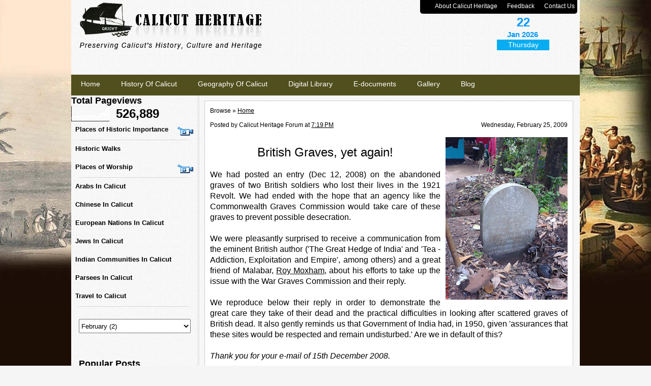

--- FILE ---
content_type: text/html; charset=UTF-8
request_url: http://blog.calicutheritage.com/2009/02/british-graves-yet-again-we-had-posted.html
body_size: 21792
content:
<!DOCTYPE html>
<html xmlns='http://www.w3.org/1999/xhtml' xmlns:b='http://www.google.com/2005/gml/b' xmlns:data='http://www.google.com/2005/gml/data' xmlns:expr='http://www.google.com/2005/gml/expr'>
<head>
<link href='https://www.blogger.com/static/v1/widgets/2944754296-widget_css_bundle.css' rel='stylesheet' type='text/css'/>
<meta content='text/html; charset=UTF-8' http-equiv='Content-Type'/>
<meta content='blogger' name='generator'/>
<link href='http://blog.calicutheritage.com/favicon.ico' rel='icon' type='image/x-icon'/>
<link href='http://blog.calicutheritage.com/2009/02/british-graves-yet-again-we-had-posted.html' rel='canonical'/>
<link rel="alternate" type="application/atom+xml" title="Calicut Heritage - Atom" href="http://blog.calicutheritage.com/feeds/posts/default" />
<link rel="alternate" type="application/rss+xml" title="Calicut Heritage - RSS" href="http://blog.calicutheritage.com/feeds/posts/default?alt=rss" />
<link rel="service.post" type="application/atom+xml" title="Calicut Heritage - Atom" href="https://www.blogger.com/feeds/1842185206290989130/posts/default" />

<link rel="alternate" type="application/atom+xml" title="Calicut Heritage - Atom" href="http://blog.calicutheritage.com/feeds/6708085840466859094/comments/default" />
<!--Can't find substitution for tag [blog.ieCssRetrofitLinks]-->
<link href='https://blogger.googleusercontent.com/img/b/R29vZ2xl/AVvXsEi4B4eFr1o3IZRniXiZfxifFWFHHUPm2G9Lh0NpYKGcLqITswxSGgxwgw0x0mgFYusvQyUBh0PBK674QA0nmEw9X75Rbn8EQYpmvaB_V1tZbOzTTLuBDsaxzKNbc8vV06-6vIFUnG5ayg/s320/DSC00215.JPG' rel='image_src'/>
<meta content='http://blog.calicutheritage.com/2009/02/british-graves-yet-again-we-had-posted.html' property='og:url'/>
<meta content='Calicut Heritage' property='og:title'/>
<meta content='British Graves, yet again! We had posted an entry (Dec 12, 2008) on the abandoned graves of two British soldiers who lost their lives in the...' property='og:description'/>
<meta content='https://blogger.googleusercontent.com/img/b/R29vZ2xl/AVvXsEi4B4eFr1o3IZRniXiZfxifFWFHHUPm2G9Lh0NpYKGcLqITswxSGgxwgw0x0mgFYusvQyUBh0PBK674QA0nmEw9X75Rbn8EQYpmvaB_V1tZbOzTTLuBDsaxzKNbc8vV06-6vIFUnG5ayg/w1200-h630-p-k-no-nu/DSC00215.JPG' property='og:image'/>
<title>
 - Calicut Heritage</title>
<link href='http://calicutheritage.com/css/calicut_heritage.css' media='screen' rel='stylesheet' type='text/css'/>
<script src='http://calicutheritage.com/jquery-latest.pack.js' type='text/javascript'></script>
<link href='http://calicutheritage.com/new_menu_js/flyout.css' rel='stylesheet' type='text/css'/>
<script src='http://calicutheritage.com/new_menu_js/flyout.js' type='text/javascript'></script>
<style id='page-skin-1' type='text/css'><!--
/* -------------------------------------------------------
Blogger Template by LAKAFY
Designer: THAHIR  | www.lakafy.com
------------------------------------------------------- */
body {
background-image: url('http://calicutheritage.com/images/bg_body.jpg');
background-attachment: fixed;
background-position: top;
background-color: #1C0E05;
background-repeat: no-repeat;
}
.date-header span {
float: right;
font-size: 12px;
font-weight: normal;
}
.breadcrumbs {
margin-bottom:10px;
}
.post-title.entry-title a, .post-title.entry-title {
font-family: Arial, Helvetica, sans-serif;
font-size: 16px;
color: #930;
line-height: 18px;
text-align: justify;
font-weight: bold;
padding-bottom: 10px;
text-decoration:none;}
.date-outer {
margin-bottom: 10px;
padding-bottom: 10px;
border-bottom: 1px dotted;
}
.post-body {
font-family: Arial;
font-size: 14px;
color: #333;
line-height: 20px;
text-align: justify;
margin-top: 15px;
}
.widget.PopularPosts, .widget.BlogArchive {
padding: 15px;
text-align: justify;
}
.comment-footer {
margin-bottom: 40px;
}
.comment-author {
margin-top: 10px;
}
#Blog1_comments-block-wrapper {
padding: 20px;
}
#comment-editor{
height: 210px;}
.comment-footer {
margin-bottom: -50px;
}
.comment-form {
height: 210px;
}
#BlogArchive1_ArchiveMenu {
width: 220px;
margin: 10px 0 20px;
height: 28px;
}
.dropdown a, .dropdown a:active, .dropdown a:visited {padding-bottom:19px;}

--></style>
<script type='text/javascript'>
summary_noimg = 600;
summary_img = 600;
img_thumb_height = 110;
img_thumb_width = 140; 
</script>
<script type='text/javascript'>
//<![CDATA[

function removeHtmlTag(strx,chop){ 
 if(strx.indexOf("<")!=-1)
 {
  var s = strx.split("<"); 
  for(var i=0;i<s.length;i++){ 
   if(s[i].indexOf(">")!=-1){ 
    s[i] = s[i].substring(s[i].indexOf(">")+1,s[i].length); 
   } 
  } 
  strx =  s.join(""); 
 }
 chop = (chop < strx.length-1) ? chop : strx.length-2; 
 while(strx.charAt(chop-1)!=' ' && strx.indexOf(' ',chop)!=-1) chop++; 
 strx = strx.substring(0,chop-1); 
 return strx+'...'; 
}

function createSummaryAndThumb(pID){
 var div = document.getElementById(pID);
 var imgtag = "";
 var img = div.getElementsByTagName("img");
 var summ = summary_noimg;
 if(img.length>=1) { 
  imgtag = '<span style="float:left; padding:0px 10px 5px 0px;"><img src="'+img[0].src+'" width="'+img_thumb_width+'px" height="'+img_thumb_height+'px"/></span>';
  summ = summary_img;
 }
 
 var summary = imgtag + '<div>' + removeHtmlTag(div.innerHTML,summ) + '</div>';
 div.innerHTML = summary;
}

function date(){
var d = new Date();
var weekday=new Array(7);
weekday[0]="Sunday";
weekday[1]="Monday";
weekday[2]="Tuesday";
weekday[3]="Wednesday";
weekday[4]="Thursday";
weekday[5]="Friday";
weekday[6]="Saturday";
var n = weekday[d.getDay()];
var x = document.getElementById("Day_letter1");
x.innerHTML=n;

var n = d.getDate();
var x = document.getElementById("dd");
x.innerHTML=n;

var month=new Array();
month[0]="Jan";
month[1]="Feb";
month[2]="March";
month[3]="April";
month[4]="May";
month[5]="June";
month[6]="July";
month[7]="Aug";
month[8]="Sept";
month[9]="Oct";
month[10]="Nov";
month[11]="Dec";
var m = month[d.getMonth()];
var y = d.getFullYear();
var x = document.getElementById("mmyy");
x.innerHTML=m+' '+y;
}

//]]>
</script>
<link href='https://www.blogger.com/dyn-css/authorization.css?targetBlogID=1842185206290989130&amp;zx=73a0e823-f0c5-4d6f-81ff-deea9914228a' media='none' onload='if(media!=&#39;all&#39;)media=&#39;all&#39;' rel='stylesheet'/><noscript><link href='https://www.blogger.com/dyn-css/authorization.css?targetBlogID=1842185206290989130&amp;zx=73a0e823-f0c5-4d6f-81ff-deea9914228a' rel='stylesheet'/></noscript>
<meta name='google-adsense-platform-account' content='ca-host-pub-1556223355139109'/>
<meta name='google-adsense-platform-domain' content='blogspot.com'/>

</head>
<body onLoad='date();'>
<div id='one'>
<div CLASS='wrapper'>
<div id='top_curve_cnt'>
<ul id='ul_one'>
<li><a HREF='http://calicutheritage.com/about.aspx'>About Calicut Heritage</a></li>
<li>|</li>
<li><a HREF='http://calicutheritage.com/contact.aspx'>Feedback</a></li>
<li>|</li>
<li><a HREF='http://calicutheritage.com/contact.aspx'>Contact Us</a></li>
</ul>
</div>
</div>
</div>
<div id='two'>
<div CLASS='wrapper'>
<div id='logo'>
<a href='http://calicutheritage.com'><img src='http://calicutheritage.com/images/Calicut-Heritage_06.jpg'/></a>
</div>
<div id='Calender'>
<div id='Day'>
<span STYLE='color:#0099FF;' id='dd'>
</span></div>
<div id='month'>
<span STYLE='color:#0099FF;' id='mmyy'></span></div>
<div id='Day_letter'>
<span STYLE='color:White;' id='Day_letter1'></span></div>
</div>
<div id='search'></div>
<div id='date'></div>
</div>
</div>
<div STYLE='font-family:Arial, Helvetica, sans-serif;font-size:18px;font-weight:bold;' id='three_News'>
<div id='three_News_inner'><!--<marquee DIRECTION="left" m="" onMouseOver="stop();" onMouseOut="start();" SCROLLAMOUNT="2" SCROLLDELAY="2"> <a HREF="http://www.mathrubhumi.com/english/" TARGET="_blank">Talk on &#8220;Calicut &amp; Nedunganad&#8221; by Sri Rajendu at Chavara Cultural Center, P T Usha Road, Calicut on Sunday 2nd December 2012.</a></marquee>-->
</div>
</div>
<div id='three'>
<div id='nav'>
<div CLASS='wrapper'>
<ul>
<li><a HREF='http://calicutheritage.com/Default.aspx'>Home</a></li>
<li><a HREF='http://calicutheritage.com/history_calicut.aspx'>History Of Calicut</a></li>
<li><a HREF='http://calicutheritage.com/geography_calicut.aspx'>Geography Of Calicut</a></li>
<li><a HREF='http://calicutheritage.com/digital_library.aspx'>Digital Library</a></li>
<li><a HREF='http://calicutheritage.com/e_documents.aspx'>E-documents</a></li>
<li><a HREF='http://calicutheritage.com/photo.aspx'>Gallery</a></li>
<li><a HREF='http://calicutheritage.com/blog.aspx'>Blog</a></li>
<!--<li><a HREF='http://calicutheritage.com/userregistration.aspx'>Register</a></li> <li><a HREF='http://calicutheritage.com/Default.aspx'>Login</a></li>-->
</ul>
</div>
</div>
</div>
<div id='four'>
<div CLASS='wrapperMain'>
<div id='left'>
<!--<div CLASS='border middle' id='menu'> <ul CLASS='block'> <li><a HREF='http://calicutheritage.com/place_of_historic_importants.aspx'>Places of Historic Importance</a></li> <li><a HREF='http://calicutheritage.com/page%20Flip/index.html' TARGET='_blank'>Historic Walks</a></li> <li><a HREF='http://calicutheritage.com/placeofworshi.aspx'>Places Of Worship</a></li> <li><a HREF='http://calicutheritage.com/geography-of-calicut.aspx#'> Arabs In Calicut </a></li> <li><a HREF='http://calicutheritage.com/geography-of-calicut.aspx#'>Chinese In Calicut</a></li> <li><a HREF='http://calicutheritage.com/geography-of-calicut.aspx#'>European Nations In Calicut</a></li> <li><a HREF='http://calicutheritage.com/jews_in_calicut.aspx'>Jews In Calicut</a></li> <li><a HREF='http://calicutheritage.com/geography-of-calicut.aspx#'>Indian Communities In Calicut</a></li> <li><a HREF='http://calicutheritage.com/parsees_calicut.aspx'>Parsees In Calicut</a></li> <li><a HREF='http://calicutheritage.com/geography-of-calicut.aspx#'>Calicut In National Movement</a></li> <li><a HREF='http://calicutheritage.com/geography-of-calicut.aspx#'>Literary Heritage</a></li> <li><a HREF='http://calicutheritage.com/discussion.aspx'>Discussion Forum</a></li> </ul> </div> -->
<!--=======================================================================================================-->
<div class='section' id='left-bar'><div class='widget Stats' data-version='1' id='Stats3'>
<h2>Total Pageviews</h2>
<div class='widget-content'>
<div id='Stats3_content' style='display: none;'>
<script src='https://www.gstatic.com/charts/loader.js' type='text/javascript'></script>
<span id='Stats3_sparklinespan' style='display:inline-block; width:75px; height:30px'></span>
<span class='counter-wrapper text-counter-wrapper' id='Stats3_totalCount'>
</span>
<div class='clear'></div>
</div>
</div>
</div><div class='widget HTML' data-version='1' id='HTML1'>
<div class='widget-content'>
<div id="left_column" style="width:252px;">



               
  <dl class="dropdown">
  <dt id="four-ddheader" class="upperdd" ><a href="http://calicutheritage.com/video.aspx">Places of Historic Importance</a></dt>
  
       
    
    
  
  <dl class="dropdown">
    <dt id="two-ddheader" class="upperdd"><a href="http://calicutheritage.com/page Flip/index.html" target=_blank>Historic Walks</a></dt>
  
 <dl class="dropdown">
  <dt id="four-ddheader" class="upperdd" ><a href="http://calicutheritage.com/video.aspx">Places of Worship</a></dt>
              
  </dl>
  <dl class="dropdown">
    <dt id="two-ddheader" class="upperdd" ><a href="http://calicutheritage.com/arabs_calicut.aspx">Arabs In Calicut</a> </dt>
   
  </dl>
  <dl class="dropdown">
    <dt id="two-ddheader" class="upperdd" ><a href="http://calicutheritage.com/chinese_calicut.aspx">Chinese In Calicut</a></dt>
   
  </dl>
  <dl class="dropdown">
    <dt id="two-ddheader" class="upperdd" ><a href="http://calicutheritage.com/european_calicut.aspx">European Nations In Calicut</a></dt>
  
  </dl>


 <dl class="dropdown">
    <dt id="two-ddheader" class="upperdd"><a href="http://calicutheritage.com/jews_Calicut.aspx">Jews In Calicut</a></dt>
 </dl>
 
 
  
   <dl class="dropdown">
    <dt id="two-ddheader" class="upperdd"><a href="http://calicutheritage.com/indian_communities_calicut.aspx">Indian Communities In Calicut</a></dt> 
  </dl>
  
  
  
   <dl class="dropdown">
    <dt id="two-ddheader" class="upperdd" ><a href="http://calicutheritage.com/parsees_calicut.aspx">Parsees In Calicut</a></dt> 
  </dl>
  
   
   






  
  
     <dl class="dropdown">
    <dt id="Dt1" class="upperdd" ><a href="http://calicutheritage.com/travel_calicut.aspx">Travel to Calicut</a></dt> 
  </dl>



</dl></dl></div>
</div>
<div class='clear'></div>
</div><div class='widget BlogArchive' data-version='1' id='BlogArchive1'>
<div class='widget-content'>
<div id='ArchiveList'>
<div id='BlogArchive1_ArchiveList'>
<select id='BlogArchive1_ArchiveMenu'>
<option value=''>
</option>
<option value='http://blog.calicutheritage.com/2025/06/'>June (1)</option>
<option value='http://blog.calicutheritage.com/2024/07/'>July (1)</option>
<option value='http://blog.calicutheritage.com/2024/05/'>May (1)</option>
<option value='http://blog.calicutheritage.com/2023/12/'>December (1)</option>
<option value='http://blog.calicutheritage.com/2023/01/'>January (1)</option>
<option value='http://blog.calicutheritage.com/2022/03/'>March (1)</option>
<option value='http://blog.calicutheritage.com/2021/12/'>December (1)</option>
<option value='http://blog.calicutheritage.com/2021/10/'>October (1)</option>
<option value='http://blog.calicutheritage.com/2021/06/'>June (1)</option>
<option value='http://blog.calicutheritage.com/2020/07/'>July (1)</option>
<option value='http://blog.calicutheritage.com/2020/05/'>May (1)</option>
<option value='http://blog.calicutheritage.com/2018/05/'>May (2)</option>
<option value='http://blog.calicutheritage.com/2018/04/'>April (1)</option>
<option value='http://blog.calicutheritage.com/2017/08/'>August (1)</option>
<option value='http://blog.calicutheritage.com/2017/07/'>July (1)</option>
<option value='http://blog.calicutheritage.com/2015/12/'>December (1)</option>
<option value='http://blog.calicutheritage.com/2015/10/'>October (1)</option>
<option value='http://blog.calicutheritage.com/2015/06/'>June (1)</option>
<option value='http://blog.calicutheritage.com/2015/02/'>February (1)</option>
<option value='http://blog.calicutheritage.com/2014/09/'>September (1)</option>
<option value='http://blog.calicutheritage.com/2014/07/'>July (1)</option>
<option value='http://blog.calicutheritage.com/2014/06/'>June (2)</option>
<option value='http://blog.calicutheritage.com/2014/05/'>May (1)</option>
<option value='http://blog.calicutheritage.com/2014/03/'>March (1)</option>
<option value='http://blog.calicutheritage.com/2014/02/'>February (1)</option>
<option value='http://blog.calicutheritage.com/2013/12/'>December (1)</option>
<option value='http://blog.calicutheritage.com/2013/10/'>October (1)</option>
<option value='http://blog.calicutheritage.com/2013/08/'>August (1)</option>
<option value='http://blog.calicutheritage.com/2013/07/'>July (1)</option>
<option value='http://blog.calicutheritage.com/2013/03/'>March (1)</option>
<option value='http://blog.calicutheritage.com/2013/02/'>February (1)</option>
<option value='http://blog.calicutheritage.com/2012/10/'>October (1)</option>
<option value='http://blog.calicutheritage.com/2012/07/'>July (1)</option>
<option value='http://blog.calicutheritage.com/2012/06/'>June (1)</option>
<option value='http://blog.calicutheritage.com/2012/04/'>April (1)</option>
<option value='http://blog.calicutheritage.com/2012/03/'>March (1)</option>
<option value='http://blog.calicutheritage.com/2012/01/'>January (1)</option>
<option value='http://blog.calicutheritage.com/2011/12/'>December (1)</option>
<option value='http://blog.calicutheritage.com/2011/09/'>September (1)</option>
<option value='http://blog.calicutheritage.com/2011/08/'>August (1)</option>
<option value='http://blog.calicutheritage.com/2011/07/'>July (2)</option>
<option value='http://blog.calicutheritage.com/2011/01/'>January (1)</option>
<option value='http://blog.calicutheritage.com/2010/12/'>December (2)</option>
<option value='http://blog.calicutheritage.com/2010/09/'>September (2)</option>
<option value='http://blog.calicutheritage.com/2010/08/'>August (2)</option>
<option value='http://blog.calicutheritage.com/2010/07/'>July (2)</option>
<option value='http://blog.calicutheritage.com/2010/06/'>June (2)</option>
<option value='http://blog.calicutheritage.com/2010/05/'>May (1)</option>
<option value='http://blog.calicutheritage.com/2010/04/'>April (1)</option>
<option value='http://blog.calicutheritage.com/2010/03/'>March (2)</option>
<option value='http://blog.calicutheritage.com/2010/02/'>February (2)</option>
<option value='http://blog.calicutheritage.com/2010/01/'>January (3)</option>
<option value='http://blog.calicutheritage.com/2009/12/'>December (2)</option>
<option value='http://blog.calicutheritage.com/2009/11/'>November (1)</option>
<option value='http://blog.calicutheritage.com/2009/10/'>October (1)</option>
<option value='http://blog.calicutheritage.com/2009/09/'>September (1)</option>
<option value='http://blog.calicutheritage.com/2009/07/'>July (1)</option>
<option value='http://blog.calicutheritage.com/2009/05/'>May (1)</option>
<option value='http://blog.calicutheritage.com/2009/04/'>April (1)</option>
<option value='http://blog.calicutheritage.com/2009/03/'>March (2)</option>
<option value='http://blog.calicutheritage.com/2009/02/'>February (2)</option>
<option value='http://blog.calicutheritage.com/2009/01/'>January (1)</option>
<option value='http://blog.calicutheritage.com/2008/12/'>December (3)</option>
<option value='http://blog.calicutheritage.com/2008/11/'>November (3)</option>
<option value='http://blog.calicutheritage.com/2008/10/'>October (2)</option>
</select>
</div>
</div>
<div class='clear'></div>
</div>
</div><div class='widget PopularPosts' data-version='1' id='PopularPosts2'>
<h2>Popular Posts</h2>
<div class='widget-content popular-posts'>
<ul>
<li>
<div class='item-content'>
<div class='item-thumbnail'>
<a href='http://blog.calicutheritage.com/2010/12/baudelaire-and-girl-from-malabar.html' target='_blank'>
<img alt='' border='0' src='https://blogger.googleusercontent.com/img/b/R29vZ2xl/AVvXsEgdNsu80RBeh6rYv4lvoGph-TX0-LNfwcCp9j2uF5zAP9aZNwUfqbqNn5xo7rYuoxIK9dWVudOzmzzi78wrHH1dimkf5mfzAewNqSHBETGb-ZQhqZWnlG_fqNL0GwnnrY1QmovL86e0aw/w72-h72-p-k-no-nu/220px-Baudelaire_crop.jpg'/>
</a>
</div>
<div class='item-title'><a href='http://blog.calicutheritage.com/2010/12/baudelaire-and-girl-from-malabar.html'>Baudelaire and the Girl from Malabar</a></div>
<div class='item-snippet'>  Charles Baudelaire  Courtesy Wikipedia  Charles Baudelaire (1821-1867) was a French Romantic poet who is considered as a pioneer among the...</div>
</div>
<div style='clear: both;'></div>
</li>
<li>
<div class='item-content'>
<div class='item-thumbnail'>
<a href='http://blog.calicutheritage.com/2011/07/jews-street-in-calicut.html' target='_blank'>
<img alt='' border='0' src='https://blogger.googleusercontent.com/img/b/R29vZ2xl/AVvXsEiDREjgu-5Hl4a9Nn8w9HbjpLDKxsQajwRp9SOd30M6W7cnujJnEB4FN4Cj0xzkPbKjRBM8k_Vk4sSLia88208Oaej4WDTwvFYCUo4y7gYRX0LvRDg0pE73xjvNuKJRpUSGqwN-aFlEWg/w72-h72-p-k-no-nu/000_0008.JPG'/>
</a>
</div>
<div class='item-title'><a href='http://blog.calicutheritage.com/2011/07/jews-street-in-calicut.html'>A Jews Street in Calicut?</a></div>
<div class='item-snippet'>   A view of the Jews Street with shops at the far end    It was young Thoufeek Zakriya, a history enthusiast, avid blogger ( http://jewsofm...</div>
</div>
<div style='clear: both;'></div>
</li>
<li>
<div class='item-content'>
<div class='item-thumbnail'>
<a href='http://blog.calicutheritage.com/2010/08/terrorist-acts-in-calicut.html' target='_blank'>
<img alt='' border='0' src='https://blogger.googleusercontent.com/img/b/R29vZ2xl/AVvXsEhVXPbF8NlDtXUVUaZ9ZvTB9vqFVS5jzIwn5IicmaFgmP31sgziKTR_kAadTyBmkqMu02R9xEGYuNPHYr5d4Rn6I7EjwL3toPH7_mRmLxaHy0ppqILSOh02ouwio9F2NnLHBivs-r189g/w72-h72-p-k-no-nu/100_0145.JPG'/>
</a>
</div>
<div class='item-title'><a href='http://blog.calicutheritage.com/2010/08/terrorist-acts-in-calicut.html'>Terrorist Acts in Calicut</a></div>
<div class='item-snippet'>Calicut is in the news for all the wrong reasons.&#160; There was a series of bomb blasts in the city a couple of years ago. The peace-loving cit...</div>
</div>
<div style='clear: both;'></div>
</li>
<li>
<div class='item-content'>
<div class='item-thumbnail'>
<a href='http://blog.calicutheritage.com/2009/03/ananthapuram-forgotten-frontier-of.html' target='_blank'>
<img alt='' border='0' src='https://blogger.googleusercontent.com/img/b/R29vZ2xl/AVvXsEg-SIb2HhjN-SsPs9uVOcex15-UatfoRQG0Q0nkcJTJVljIkIvUtl3MXuXLWJnGboxX6cHPIozyCeoOa7x6-BMxzAMBM8iaQcupSPuMqKfHDqgVlF8BRPCfDj_SwiWIdA49zAHwR-7BZw/w72-h72-p-k-no-nu/DSC00245.JPG'/>
</a>
</div>
<div class='item-title'><a href='http://blog.calicutheritage.com/2009/03/ananthapuram-forgotten-frontier-of.html'>(no title)</a></div>
<div class='item-snippet'>Ananthapuram - the &#160;Forgotten Frontier of Zamorin Country &quot;The Zamorin&#39;s empire at its zenith included the whole of the west coast ...</div>
</div>
<div style='clear: both;'></div>
</li>
<li>
<div class='item-content'>
<div class='item-thumbnail'>
<a href='http://blog.calicutheritage.com/2024/05/when-gods-sought-refuge-in-kozhikkode.html' target='_blank'>
<img alt='' border='0' src='https://blogger.googleusercontent.com/img/b/R29vZ2xl/AVvXsEg2oV3oY0E9-dYeXr-Fn2mDXKRDB2pdiWQ1qf0CPJ-FjHNBuf3n-xdsfowKS1_9g4SE7tFlZMjRRsWt9HHQokEG-Xq_n1GUxI17fqB_20kU6BqptDERcqrpPUgLxRzyxCPVSrlAPodu7CqIAt9CwvWWPUQT3fFhGY7uISOwsOLav2sWK9mOJpdQALK9m3c/w72-h72-p-k-no-nu/25cc916c-b8b9-419b-8e78-a2fbec1d0eed.jpg'/>
</a>
</div>
<div class='item-title'><a href='http://blog.calicutheritage.com/2024/05/when-gods-sought-refuge-in-kozhikkode.html'>When the Gods sought refuge in Kozhikkode</a></div>
<div class='item-snippet'>The year, 1323 AD. It was the final day of the festival at the famous Srirangam Temple, known as the most important Sri Vaishnava shrine in ...</div>
</div>
<div style='clear: both;'></div>
</li>
<li>
<div class='item-content'>
<div class='item-thumbnail'>
<a href='http://blog.calicutheritage.com/2010/12/calicut-and-decline-of-venice.html' target='_blank'>
<img alt='' border='0' src='https://blogger.googleusercontent.com/img/b/R29vZ2xl/AVvXsEg7W1I5bynkTfu9kV84EwdspqJJ_rj0qHcCTiefTv0wI-MakFjDA2SCLEGCbqu2G4WFSyWzPG4KwQwNEJ1vW3-MRuYNvTQXPVu_eDpeAk5yNOsFPDhzfSNx8OTsvk0G9KmdQpedH3B20g/w72-h72-p-k-no-nu/250px-Silk_route.jpg'/>
</a>
</div>
<div class='item-title'><a href='http://blog.calicutheritage.com/2010/12/calicut-and-decline-of-venice.html'>Calicut and the decline of Venice</a></div>
<div class='item-snippet'>    The Silk Route (red) and traditional coastal spice route (blue)&#160; courtesy: Wikipedia  When Vasco Da Gama reached the shores of Calicut, ...</div>
</div>
<div style='clear: both;'></div>
</li>
<li>
<div class='item-content'>
<div class='item-thumbnail'>
<a href='http://blog.calicutheritage.com/2017/08/the-legendary-verkot-house-in-calicut.html' target='_blank'>
<img alt='' border='0' src='https://blogger.googleusercontent.com/img/b/R29vZ2xl/AVvXsEiLKqWHL8k26vhPB5EJBdW4yfuJsmOZSFA7He3OusXgUFQLNgbaAKuxgmekNQdNrCf2xrcESGxG1aHolsh0pKSpgxzCjjJ8RdriAspbLMPNcidYbvJCTkDlGor5LtJ5k95DfW_Fcrhi4V8/w72-h72-p-k-no-nu/verkot+2.JPG'/>
</a>
</div>
<div class='item-title'><a href='http://blog.calicutheritage.com/2017/08/the-legendary-verkot-house-in-calicut.html'>The Legendary Verkot House in Calicut</a></div>
<div class='item-snippet'>    We had occasion to mention about this house in Chalappuram in connection with various incidents in the history of freedom struggle, in w...</div>
</div>
<div style='clear: both;'></div>
</li>
<li>
<div class='item-content'>
<div class='item-thumbnail'>
<a href='http://blog.calicutheritage.com/2009/01/black-hole-of-attingal-story-of.html' target='_blank'>
<img alt='' border='0' src='https://blogger.googleusercontent.com/img/b/R29vZ2xl/AVvXsEg7W0gW7x2czPgz_gjAGBZB78gFNB5zr8vRPBGb9QwNREBLXbM1PTw1PGM1_WCCzwJREJRvkmPhPwuTxC2VF9zufero9QN642ZyWgTA3ubCc_KisHdQDnZ2uOV8BYb_qBT_UVPC7e6EiA/w72-h72-p-k-no-nu/CIMG1306.JPG'/>
</a>
</div>
<div class='item-title'><a href='http://blog.calicutheritage.com/2009/01/black-hole-of-attingal-story-of.html'>(no title)</a></div>
<div class='item-snippet'>The Black Hole of Attingal - The Story of A Forgotten Massacre Generations of students all over the English speaking world were fed on the t...</div>
</div>
<div style='clear: both;'></div>
</li>
<li>
<div class='item-content'>
<div class='item-thumbnail'>
<a href='http://blog.calicutheritage.com/2024/07/calicuts-opium-trade-hidden-story.html' target='_blank'>
<img alt='' border='0' src='https://blogger.googleusercontent.com/img/b/R29vZ2xl/AVvXsEhmOgYWjzwPSAG6CM9cP7qqkv_s8IA_olQreTi_XTrEQgyFFvx6YDg1pDmNqpl0rHcITC3mE7oLl4MQeSUMoXTXMVhyFmIU5QtTsl9FsdEzrDV_eeWgcf4hTGSodwXkgmdMR5JS8bCgO75_lqvdsl-KFUvzIKpcngVBOYNnVsxIRC5qNbV5gTG4b_0xyP8/w72-h72-p-k-no-nu/IMG_6435.jpg'/>
</a>
</div>
<div class='item-title'><a href='http://blog.calicutheritage.com/2024/07/calicuts-opium-trade-hidden-story.html'>Calicut's Opium Trade ... the hidden story</a></div>
<div class='item-snippet'>&#160;&#160; &#160;&#160;&#160; &#160;&#160;&#160; &#160;&#160;&#160; &#160;&#160;&#160; &#160;&#160;&#160; &#160;&#160;&#160; &#160;&#160;&#160; &#160;&#160;&#160; &#160;&#160;&#160; &#160;&#160;&#160; &#160;&#160;&#160; &#160;&#160; &#160; &#160; &#160;  Tomb of Cornwallis at Ghazipur &#160;As per the Malayalam calendar,&#160; Thiruvathira Njattu...</div>
</div>
<div style='clear: both;'></div>
</li>
<li>
<div class='item-content'>
<div class='item-thumbnail'>
<a href='http://blog.calicutheritage.com/2008/12/trikkulam-and-demise-of-history-team.html' target='_blank'>
<img alt='' border='0' src='https://blogger.googleusercontent.com/img/b/R29vZ2xl/AVvXsEhqMtQ165WOlALMgI5UNH9v7GH5rq1gFGavb5mGXGzd3Sb1wUWBabSggvTD42Vxz9ocAWB_TUM5NjStaG0ZMnOub_48WPf5Du_Auwd-P9eFu_E4YuBLwBXKlQDWOgNscfPfUxE-sH3CKA/w72-h72-p-k-no-nu/two+tombs+desecrated.jpg'/>
</a>
</div>
<div class='item-title'><a href='http://blog.calicutheritage.com/2008/12/trikkulam-and-demise-of-history-team.html'>(no title)</a></div>
<div class='item-snippet'>Trikkulam and the Demise of History A team from Calicut Heritage Forum, led by Dr.Oliver Noone visited Trikkulam, near Tirurangadi, looking ...</div>
</div>
<div style='clear: both;'></div>
</li>
</ul>
<div class='clear'></div>
</div>
</div></div>
<!--=======================================================================================================-->
</div>
<div id='middle_right'>
<div id='Inner_matter_new'>
<!--=======================================================================================================-->
<div class='main section' id='main'><div class='widget Blog' data-version='1' id='Blog1'>
<div class='blog-posts hfeed'>
<div class='breadcrumbs'> 
Browse &#187; <a href='http://blog.calicutheritage.com/' rel='tag'>Home</a>
</div>
<!--Can't find substitution for tag [defaultAdStart]-->

          <div class="date-outer">
        
<h2 class='date-header'><span>Wednesday, February 25, 2009</span></h2>

          <div class="date-posts">
        
<div class='post-outer'>
<div class='post hentry'>
<a name='6708085840466859094'></a>
<div class='post-header'>
<div class='post-header-line-1'>
<span class='post-author vcard'>
Posted by
<span class='fn'>Calicut Heritage Forum</span>
</span>
<span class='post-timestamp'>
at
<a class='timestamp-link' href='http://blog.calicutheritage.com/2009/02/british-graves-yet-again-we-had-posted.html' rel='bookmark' title='permanent link'><abbr class='published' title='2009-02-25T19:19:00+05:30'>7:19&#8239;PM</abbr></a>
</span>
<span class='post-comment-link'>
</span>
</div></div>
<div class='post-body entry-content'>
<a href="https://blogger.googleusercontent.com/img/b/R29vZ2xl/AVvXsEi4B4eFr1o3IZRniXiZfxifFWFHHUPm2G9Lh0NpYKGcLqITswxSGgxwgw0x0mgFYusvQyUBh0PBK674QA0nmEw9X75Rbn8EQYpmvaB_V1tZbOzTTLuBDsaxzKNbc8vV06-6vIFUnG5ayg/s1600-h/DSC00215.JPG" onblur="try {parent.deselectBloggerImageGracefully();} catch(e) {}"><img alt="" border="0" id="BLOGGER_PHOTO_ID_5306735231366954434" src="https://blogger.googleusercontent.com/img/b/R29vZ2xl/AVvXsEi4B4eFr1o3IZRniXiZfxifFWFHHUPm2G9Lh0NpYKGcLqITswxSGgxwgw0x0mgFYusvQyUBh0PBK674QA0nmEw9X75Rbn8EQYpmvaB_V1tZbOzTTLuBDsaxzKNbc8vV06-6vIFUnG5ayg/s320/DSC00215.JPG" style="float:right; margin:0 0 10px 10px;cursor:pointer; cursor:hand;width: 240px; height: 320px;" /></a><br /><div style="text-align: center;"><span class="Apple-style-span"  style="font-size:x-large;">British Graves, yet again!</span></div><div style="text-align: center;"><span class="Apple-style-span"  style="font-size:18px;"><br /></span></div><div style="text-align: justify;"><span class="Apple-style-span"  style="font-family:'trebuchet ms';"><span class="Apple-style-span"  style="font-size:medium;">We had posted an entry (Dec 12, 2008) on the abandoned graves of two British soldiers who lost their lives in the 1921 Revolt. We had ended with the hope that an agency like the Commonwealth Graves Commission would take care of these graves to prevent possible desecration.&#160;</span></span></div><div style="text-align: justify;"><span class="Apple-style-span"  style="font-family:'trebuchet ms';"><span class="Apple-style-span"  style="font-size:medium;"><br /></span></span></div><div style="text-align: justify;"><span class="Apple-style-span"  style="font-family:'trebuchet ms';"><span class="Apple-style-span"  style="font-size:medium;">We were pleasantly surprised to receive a communication from the eminent British author ('The Great Hedge of India' and 'Tea - Addiction, Exploitation and Empire', among others) and a great friend of Malabar, </span><span class="Apple-style-span"  style="font-size:medium;"><a href="http://en.wikipedia.org/wiki/Roy_Moxham">Roy Moxham</a></span><span class="Apple-style-span"  style="font-size:medium;">, about his efforts to take up the issue with the War Graves Commission and their reply.&#160;</span></span></div><div style="text-align: justify;"><span class="Apple-style-span"  style="font-family:'trebuchet ms';"><span class="Apple-style-span"  style="font-size:medium;"><br /></span></span></div><div style="text-align: justify;"><span class="Apple-style-span"  style="font-family:'trebuchet ms';"><span class="Apple-style-span"  style="font-size:medium;">We reproduce below their reply in order to demonstrate the great care they take of their dead and the practical difficulties in looking after scattered graves of British dead. It also gently reminds us that Government of India had, in 1950,&#160;given 'assurances that these sites would be respected and remain undisturbed.' Are we in default of this?</span></span></div><div style="text-align: justify;"><span class="Apple-style-span"  style="font-family:'trebuchet ms';"><span class="Apple-style-span"  style="font-size:medium;"><br /></span></span></div><div style="text-align: justify;"><span class="Apple-style-span"  style="font-family:'trebuchet ms';"><span class="Apple-style-span" style="font-style: italic;"><span class="Apple-style-span"  style="font-size:medium;">Thank you for your e-mail of 15th December 2008.</span></span></span></div><div style="text-align: justify;"><span class="Apple-style-span"  style="font-family:'trebuchet ms';"><span class="Apple-style-span" style="font-style: italic;"><span class="Apple-style-span"  style="font-size:medium;"><br /></span></span></span></div><div style="text-align: justify;"><span class="Apple-style-span"  style="font-family:'trebuchet ms';"><span class="Apple-style-span" style="font-style: italic;"><span class="Apple-style-span"  style="font-size:medium;">&#160;Firstly I must apologise for the delay in my reply but we are currently working to clear a large back log of enquiries. Please find below all the details that we hold for Private Ely and Private Hutchings, this being the information provided by the relevant service authority after the war.</span></span></span></div><div style="text-align: justify;"><span class="Apple-style-span"  style="font-family:'trebuchet ms';"><span class="Apple-style-span" style="font-style: italic;"><span class="Apple-style-span"  style="font-size:medium;"><br /></span></span></span></div><div style="text-align: justify;"><span class="Apple-style-span"  style="font-family:'trebuchet ms';"><span class="Apple-style-span" style="font-style: italic;"><span class="Apple-style-span"  style="font-size:medium;">Their names are commemorated on Madras memorial because their graves at Tirurangadi could not be maintained. Please see our Historical notes/explanation below.</span></span></span></div><div style="text-align: justify;"><span class="Apple-style-span"  style="font-family:'trebuchet ms';"><span class="Apple-style-span" style="font-style: italic;"><span class="Apple-style-span"  style="font-size:medium;"><br /></span></span></span></div><div style="text-align: justify;"><span class="Apple-style-span"  style="font-family:'trebuchet ms';"><span class="Apple-style-span" style="font-style: italic;"><span class="Apple-style-span" style="font-weight: bold;"><span class="Apple-style-span"  style="font-size:medium;">&#160;Private &#160;ELEY , F M</span></span></span></span></div><div style="text-align: justify;"><span class="Apple-style-span"  style="font-family:'trebuchet ms';"><span class="Apple-style-span" style="font-style: italic;"><span class="Apple-style-span" style="font-weight: bold;"><span class="Apple-style-span"  style="font-size:medium;">&#160;Unit: 2nd Bn.</span></span></span></span></div><div style="text-align: justify;"><span class="Apple-style-span"  style="font-family:'trebuchet ms';"><span class="Apple-style-span" style="font-style: italic;"><span class="Apple-style-span" style="font-weight: bold;"><span class="Apple-style-span"  style="font-size:medium;">&#160;Regiment: Dorsetshire Regiment</span></span></span></span></div><div style="text-align: justify;"><span class="Apple-style-span"  style="font-family:'trebuchet ms';"><span class="Apple-style-span" style="font-style: italic;"><span class="Apple-style-span" style="font-weight: bold;"><span class="Apple-style-span"  style="font-size:medium;">&#160;Service No: 5718896</span></span></span></span></div><div style="text-align: justify;"><span class="Apple-style-span"  style="font-family:'trebuchet ms';"><span class="Apple-style-span" style="font-style: italic;"><span class="Apple-style-span" style="font-weight: bold;"><span class="Apple-style-span"  style="font-size:medium;">&#160;Date of Death: 30 August 1921</span></span></span></span></div><div style="text-align: justify;"><span class="Apple-style-span"  style="font-family:'trebuchet ms';"><span class="Apple-style-span" style="font-style: italic;"><span class="Apple-style-span" style="font-weight: bold;"><span class="Apple-style-span"  style="font-size:medium;">&#160;Commemoration: MADRAS 1914-1918 WAR MEMORIAL, CHENNAI</span></span></span></span></div><div style="text-align: justify;"><span class="Apple-style-span"  style="font-family:'trebuchet ms';"><span class="Apple-style-span" style="font-style: italic;"><span class="Apple-style-span" style="font-weight: bold;"><span class="Apple-style-span"  style="font-size:medium;">&#160;India</span></span></span></span></div><div style="text-align: justify;"><span class="Apple-style-span"  style="font-family:'trebuchet ms';"><span class="Apple-style-span" style="font-style: italic;"><span class="Apple-style-span" style="font-weight: bold;"><span class="Apple-style-span"  style="font-size:medium;">&#160;Face 17.</span></span></span></span></div><div style="text-align: justify;"><span class="Apple-style-span"  style="font-family:'trebuchet ms';"><span class="Apple-style-span" style="font-style: italic;"><span class="Apple-style-span" style="font-weight: bold;"><span class="Apple-style-span"  style="font-size:medium;">&#160;Additional Information: Buried in Tirurangadi Graves.</span></span></span></span></div><div style="text-align: justify;"><span class="Apple-style-span"  style="font-family:'trebuchet ms';"><span class="Apple-style-span" style="font-style: italic;"><span class="Apple-style-span" style="font-weight: bold;"><span class="Apple-style-span"  style="font-size:medium;"><br /></span></span></span></span></div><div style="text-align: justify;"><span class="Apple-style-span"  style="font-family:'trebuchet ms';"><span class="Apple-style-span" style="font-style: italic;"><span class="Apple-style-span" style="font-weight: bold;"><span class="Apple-style-span"  style="font-size:medium;">&#160;Private &#160;HUTCHINGS , H C</span></span></span></span></div><div style="text-align: justify;"><span class="Apple-style-span"  style="font-family:'trebuchet ms';"><span class="Apple-style-span" style="font-style: italic;"><span class="Apple-style-span" style="font-weight: bold;"><span class="Apple-style-span"  style="font-size:medium;">&#160;Unit: 2nd Bn.</span></span></span></span></div><div style="text-align: justify;"><span class="Apple-style-span"  style="font-family:'trebuchet ms';"><span class="Apple-style-span" style="font-style: italic;"><span class="Apple-style-span" style="font-weight: bold;"><span class="Apple-style-span"  style="font-size:medium;">&#160;Regiment: Dorsetshire Regiment</span></span></span></span></div><div style="text-align: justify;"><span class="Apple-style-span"  style="font-family:'trebuchet ms';"><span class="Apple-style-span" style="font-style: italic;"><span class="Apple-style-span" style="font-weight: bold;"><span class="Apple-style-span"  style="font-size:medium;">&#160;Service No: 5718762</span></span></span></span></div><div style="text-align: justify;"><span class="Apple-style-span"  style="font-family:'trebuchet ms';"><span class="Apple-style-span" style="font-style: italic;"><span class="Apple-style-span" style="font-weight: bold;"><span class="Apple-style-span"  style="font-size:medium;">&#160;Date of Death: 20 August 1921</span></span></span></span></div><div style="text-align: justify;"><span class="Apple-style-span"  style="font-family:'trebuchet ms';"><span class="Apple-style-span" style="font-style: italic;"><span class="Apple-style-span" style="font-weight: bold;"><span class="Apple-style-span"  style="font-size:medium;">&#160;Commemoration: MADRAS 1914-1918 WAR MEMORIAL, CHENNAI</span></span></span></span></div><div style="text-align: justify;"><span class="Apple-style-span"  style="font-family:'trebuchet ms';"><span class="Apple-style-span" style="font-style: italic;"><span class="Apple-style-span" style="font-weight: bold;"><span class="Apple-style-span"  style="font-size:medium;">&#160;India</span></span></span></span></div><div style="text-align: justify;"><span class="Apple-style-span"  style="font-family:'trebuchet ms';"><span class="Apple-style-span" style="font-style: italic;"><span class="Apple-style-span" style="font-weight: bold;"><span class="Apple-style-span"  style="font-size:medium;">&#160;Face 17.</span></span></span></span></div><div style="text-align: justify;"><span class="Apple-style-span"  style="font-family:'trebuchet ms';"><span class="Apple-style-span" style="font-style: italic;"><span class="Apple-style-span" style="font-weight: bold;"><span class="Apple-style-span"  style="font-size:medium;">&#160;Additional Information: Buried in Tirurangadi Graves.</span></span></span></span></div><div style="text-align: justify;"><span class="Apple-style-span"  style="font-family:'trebuchet ms';"><span class="Apple-style-span" style="font-style: italic;"><span class="Apple-style-span"  style="font-size:medium;"><br /></span></span></span></div><div style="text-align: justify;"><span class="Apple-style-span"  style="font-family:'trebuchet ms';"><span class="Apple-style-span" style="font-style: italic;"><span class="Apple-style-span"  style="font-size:medium;">&#160;Location: Madras War Cemetery is about 5 kilometres from the airport and 14 kilometres from the central railway station. The GST Road (Great Southern&#160;Trunk Road) leads from the airport past Trident Hotel to Kathipara roundabout. The way is via Mount Poonamall Road, passing at the foot of St.Thomas Mount. The cemetery can easily be located on the right hand side of the road 1 kilometre from St. Thomas Mount. From Madras Central Railway&#160;Station the route is up Mount Road (Anna Salai) and over the bridge which crosses the River Cooun. The route passes St. Mary's Cemetery on Pallawan&#160;Road and is via LIC building (Life Insurance Corporation Building) situated on Mount Road, which leads to Anna Flyover and to Kathipara&#160;Junction.</span></span></span></div><div style="text-align: justify;"><span class="Apple-style-span"  style="font-family:'trebuchet ms';"><span class="Apple-style-span" style="font-style: italic;"><span class="Apple-style-span"  style="font-size:medium;"><br /></span></span></span></div><div style="text-align: justify;"><span class="Apple-style-span"  style="font-family:'trebuchet ms';"><span class="Apple-style-span" style="font-style: italic;"><span class="Apple-style-span"  style="font-size:medium;">&#160;&#160;Visiting: The memorial stands in Madras War Cemetery. The cemetery is open &#160;daily, including Sundays (excluding public holidays) &#160;between 08:00am and &#160; &#160; 18:00pm. Outside of these times, access can be gained via two other gates which are always open as they lead to the resident manager's living quarters within the cemetery.</span></span></span></div><div style="text-align: justify;"><span class="Apple-style-span"  style="font-family:'trebuchet ms';"><span class="Apple-style-span" style="font-style: italic;"><span class="Apple-style-span"  style="font-size:medium;"><br /></span></span></span></div><div style="text-align: justify;"><span class="Apple-style-span"  style="font-family:'trebuchet ms';"><span class="Apple-style-span" style="font-style: italic;"><span class="Apple-style-span"  style="font-size:medium;">&#160;Historical: The MADRAS 1914-1918 MEMORIAL is situated at the rear of the cemetery. It bears the names of more than 1,000 service &#160;who died during&#160;the First World War who lie in many civil and cantonment cemeteries* in various parts of India where it is not possible to maintain their graves in&#160;perpetuity. The memorial stands in MADRAS WAR CEMETERY which was created to receive Second World War graves from many civil and cantonment cemeteries in the south and east of India where their permanent maintenance could not be assured.&#160;</span></span></span></div><div style="text-align: justify;"><span class="Apple-style-span"  style="font-family:'trebuchet ms';"><span class="Apple-style-span" style="font-style: italic;"><span class="Apple-style-span"  style="font-size:medium;"><br /></span></span></span></div><div style="text-align: justify;"><span class="Apple-style-span"  style="font-family:'trebuchet ms';"><span class="Apple-style-span" style="font-style: italic;"><span class="Apple-style-span"  style="font-size:medium;">The cemetery contains 856 Commonwealth burials of the Second World War.</span></span></span></div><div style="text-align: justify;"><span class="Apple-style-span"  style="font-family:'trebuchet ms';"><span class="Apple-style-span" style="font-style: italic;"><span class="Apple-style-span"  style="font-size:medium;"><br /></span></span></span></div><div style="text-align: justify;"><span class="Apple-style-span"  style="font-family:'trebuchet ms';"><span class="Apple-style-span" style="font-style: italic;"><span class="Apple-style-span"  style="font-size:medium;">&#160;* Agra Cantonment; Aligarh Civil; Allahabad New Cantonment; Arogyavaram Pothapole Union Mission Sanitorium; Bangalore Cantoment (Kulpully);&#160;Bangalore (Hosur Road); Bantra, Howrah; Bareilly; Barkacha Military Grave; Barrackpore New; Bellary Military; Benares Cantonment; Bettiah; Bezwa &#160;Eurpean; Bolarum Cavalry Barracks, Secunderbad; Calcutta (Entally); Calcutta (Lower Circular Road); Calicut New Beach; Cannanore General; Cawnpore Cantonment New; Chakrata; Chaubattia; Chikmagalur; Cuddapah European; Dehra Dun; Dinapore No 3; Dum Dum New; Fatehgarh Cantonment Open;&#160;Fyzabad Cantonment; Gaya New; Jamalpur Railway; Jhajha; Jhansi Cantonment; Kailana, Chakrata; Kala Khan, Naini Tal; Kataphar New, Jalapahar;&#160;Kharagpur; Kohima; Kotwa Military Grave; Kydganj New, Allahabad; Landour General; Lebong Cantonment; Lucknow Cantonment Military; Madras (Kilpauk);&#160;Madras (St Andrew's); Madras (St George's) Cathedral; Madras (St Patrick's); Madras Wesleyan; Madura R.C.; Malappuram (Christ Church); Mussoorie General; Muttra; Narayan Guda Hyderbad Government; Ootacamund (St Thomas); Poonamallee; Port Blair; Puri; Purna R.C.; Raichur Railwa &#160;Ramandrug;&#160;Rangamati; Rhanikhet New; Roorkee; Sadiya; Saharanpur; St Thomas's Mount Church; Secunderbad; Secunderbad European R.C.; Shahjahanpur Cantontoment; Sillong; Tirurangadi; Trimulgherry Cantonment; Wellington Garrison.</span></span></span></div><div style="text-align: justify;"><span class="Apple-style-span"  style="font-family:'trebuchet ms';"><span class="Apple-style-span" style="font-style: italic;"><span class="Apple-style-span"  style="font-size:medium;"><br /></span></span></span></div><div style="text-align: justify;"><span class="Apple-style-span"  style="font-family:'trebuchet ms';"><span class="Apple-style-span" style="font-style: italic;"><span class="Apple-style-span"  style="font-size:medium;">&#160;In 1950, after the British withdrawal from India, it was announced in Parliament that the continued maintenance of the cemeteries could not be undertaken &#160;by the Governments of India and Pakistan.They did however, give assurances that these sites would be respected and remain undisturbed.</span></span></span></div><div style="text-align: justify;"><span class="Apple-style-span"  style="font-family:'trebuchet ms';"><span class="Apple-style-span" style="font-style: italic;"><span class="Apple-style-span"  style="font-size:medium;"><br /></span></span></span></div><div style="text-align: justify;"><span class="Apple-style-span"  style="font-family:'trebuchet ms';"><span class="Apple-style-span" style="font-style: italic;"><span class="Apple-style-span"  style="font-size:medium;">It was obviously not possible for the Commission to endeavour to maintain a few war graves in a cemetery otherwise unmaintained. It was, therefore,&#160;decided that a permament commemoration of the war dead buried in these cemeteries should be on memorials at Madras, Kirkee, Karachi and Delhi.</span></span></span></div><div style="text-align: justify;"><span class="Apple-style-span"  style="font-family:'trebuchet ms';"><span class="Apple-style-span" style="font-style: italic;"><span class="Apple-style-span"  style="font-size:medium;"><br /></span></span></span></div><div style="text-align: justify;"><span class="Apple-style-span"  style="font-family:'trebuchet ms';"><span class="Apple-style-span" style="font-style: italic;"><span class="Apple-style-span"  style="font-size:medium;"><br /></span></span></span></div><div style="text-align: justify;"><span class="Apple-style-span"  style="font-family:'trebuchet ms';"><span class="Apple-style-span" style="font-style: italic;"><span class="Apple-style-span"  style="font-size:medium;">&#160;I hope that this information is helpful to you.</span></span></span></div><div style="text-align: justify;"><span class="Apple-style-span"  style="font-family:'trebuchet ms';"><span class="Apple-style-span" style="font-style: italic;"><span class="Apple-style-span"  style="font-size:medium;"><br /></span></span></span></div><div style="text-align: justify;"><span class="Apple-style-span"  style="font-family:'trebuchet ms';"><span class="Apple-style-span" style="font-style: italic;"><span class="Apple-style-span"  style="font-size:medium;">&#160;Yours sincerely,</span></span></span></div><div style="text-align: justify;"><span class="Apple-style-span"  style="font-family:'trebuchet ms';"><span class="Apple-style-span" style="font-style: italic;"><span class="Apple-style-span"  style="font-size:medium;"><br /></span></span></span></div><div style="text-align: justify;"><span class="Apple-style-span"  style="font-family:'trebuchet ms';"><span class="Apple-style-span" style="font-style: italic;"><span class="Apple-style-span"  style="font-size:medium;">&#160;Mrs J Williams</span></span></span></div><div style="text-align: justify;"><span class="Apple-style-span"  style="font-family:'trebuchet ms';"><span class="Apple-style-span" style="font-style: italic;"><span class="Apple-style-span"  style="font-size:medium;">&#160;Enquiries Section</span></span></span></div><div style="text-align: justify;"><span class="Apple-style-span"  style="font-family:'trebuchet ms';"><span class="Apple-style-span"  style="font-size:medium;"><br /></span></span></div><div style="text-align: justify;"><br /></div>
<div style='clear: both;'></div>
</div>
<div class='post-footer'>
<div class='post-footer-line post-footer-line-1'>
<span class='post-icons'>
<span class='item-action'>
<a href='https://www.blogger.com/email-post/1842185206290989130/6708085840466859094' title='Email Post'>
<img alt='' class='icon-action' height='13' src='http://img1.blogblog.com/img/icon18_email.gif' width='18'/>
</a>
</span>
<span class='item-control blog-admin pid-84421732'>
<a href='https://www.blogger.com/post-edit.g?blogID=1842185206290989130&postID=6708085840466859094&from=pencil' title='Edit Post'>
<img alt='' class='icon-action' height='18' src='https://resources.blogblog.com/img/icon18_edit_allbkg.gif' width='18'/>
</a>
</span>
</span>
<div class='post-share-buttons goog-inline-block'>
<a class='goog-inline-block share-button sb-email' href='https://www.blogger.com/share-post.g?blogID=1842185206290989130&postID=6708085840466859094&target=email' target='_blank' title='Email This'><span class='share-button-link-text'>Email This</span></a><a class='goog-inline-block share-button sb-blog' href='https://www.blogger.com/share-post.g?blogID=1842185206290989130&postID=6708085840466859094&target=blog' onclick='window.open(this.href, "_blank", "height=270,width=475"); return false;' target='_blank' title='BlogThis!'><span class='share-button-link-text'>BlogThis!</span></a><a class='goog-inline-block share-button sb-twitter' href='https://www.blogger.com/share-post.g?blogID=1842185206290989130&postID=6708085840466859094&target=twitter' target='_blank' title='Share to X'><span class='share-button-link-text'>Share to X</span></a><a class='goog-inline-block share-button sb-facebook' href='https://www.blogger.com/share-post.g?blogID=1842185206290989130&postID=6708085840466859094&target=facebook' onclick='window.open(this.href, "_blank", "height=430,width=640"); return false;' target='_blank' title='Share to Facebook'><span class='share-button-link-text'>Share to Facebook</span></a><a class='goog-inline-block share-button sb-pinterest' href='https://www.blogger.com/share-post.g?blogID=1842185206290989130&postID=6708085840466859094&target=pinterest' target='_blank' title='Share to Pinterest'><span class='share-button-link-text'>Share to Pinterest</span></a>
</div>
<span class='post-backlinks post-comment-link'>
</span>
</div>
<div class='post-footer-line post-footer-line-2'><span class='post-labels'>
</span>
</div>
<div class='post-footer-line post-footer-line-3'><span class='reaction-buttons'>
</span>
</div>
</div>
</div>
<div class='comments' id='comments'>
<a name='comments'></a>
<h4>
15
comments:
      
</h4>
<div class='comments-content'>
<script async='async' src='' type='text/javascript'></script>
<script type='text/javascript'>
    (function() {
      var items = null;
      var msgs = null;
      var postId = '6708085840466859094';
      var feed = '<!--Can't find substitution for tag [post.commentFeed]-->';
      var authorName = 'Calicut Heritage Forum';
      var authorUrl = '<!--Can't find substitution for tag [post.authorUrl]-->';
      var blogId = '1842185206290989130';
      var baseUri = '<!--Can't find substitution for tag [post.commentBase]-->';
      var maxThreadDepth = '<!--Can't find substitution for tag [post.commentMaxThreadDepth]-->';

// <![CDATA[
      feed += '?alt=json&v=2&orderby=published&reverse=false&max-results=50';
      var cursor = null;
      if (items && items.length > 0) {
        cursor = parseInt(items[items.length - 1].timestamp) + 1;
      }

      var bodyFromEntry = function(entry) {
        if (entry.gd$extendedProperty) {
          for (var k in entry.gd$extendedProperty) {
            if (entry.gd$extendedProperty[k].name == 'blogger.contentRemoved') {
              return '<span class="deleted-comment">' + entry.content.$t + '</span>';
            }
          }
        }
        return entry.content.$t;
      }

      var parse = function(data) {
        cursor = null;
        var comments = [];
        if (data && data.feed && data.feed.entry) {
          for (var i = 0, entry; entry = data.feed.entry[i]; i++) {
            var comment = {};
            // comment ID, parsed out of the original id format
            var id = /blog-(\d+).post-(\d+)/.exec(entry.id.$t);
            comment.id = id ? id[2] : null;
            comment.body = bodyFromEntry(entry);
            comment.timestamp = Date.parse(entry.published.$t) + '';
            if (entry.author && entry.author.constructor === Array) {
              var auth = entry.author[0];
              if (auth) {
                comment.author = {
                  name: (auth.name ? auth.name.$t : undefined),
                  profileUrl: (auth.uri ? auth.uri.$t : undefined),
                  avatarUrl: (auth.gd$image ? auth.gd$image.src : undefined)
                };
              }
            }
            if (entry.link) {
              if (entry.link[2]) {
                comment.link = comment.permalink = entry.link[2].href;
              }
              if (entry.link[3]) {
                var pid = /.*comments\/default\/(\d+)\?.*/.exec(entry.link[3].href);
                if (pid && pid[1]) {
                  comment.parentId = pid[1];
                }
              }
            }
            comment.deleteclass = 'item-control blog-admin';
            if (entry.gd$extendedProperty) {
              for (var k in entry.gd$extendedProperty) {
                if (entry.gd$extendedProperty[k].name == 'blogger.itemClass') {
                  comment.deleteclass += ' ' + entry.gd$extendedProperty[k].value;
                }
              }
            }
            comments.push(comment);
          }
        }
        return comments;
      };

      var paginator = function(callback) {
        if (hasMore()) {
          var url = feed;
          if (cursor) {
            url += '&published-min=' + new Date(cursor).toISOString();
          }
          window.bloggercomments = function(data) {
            var parsed = parse(data);
            cursor = parsed.length < 50 ? null
                : parseInt(parsed[parsed.length - 1].timestamp) + 1
            callback(parsed);
            window.bloggercomments = null;
          }
          url += '&callback=bloggercomments';
          var script = document.createElement('script');
          script.type = 'text/javascript';
          script.src = url;
          document.getElementsByTagName('head')[0].appendChild(script);
        }
      };
      var hasMore = function() {
        return !!cursor;
      };
      var getMeta = function(key, comment) {
        if ('iswriter' == key) {
          var matches = !!comment.author
              && comment.author.name == authorName
              && comment.author.profileUrl == authorUrl;
          return matches ? 'true' : '';
        } else if ('deletelink' == key) {
          return baseUri + '/delete-comment.g?blogID=' + blogId + '&postID=' + comment.id;
        } else if ('deleteclass' == key) {
          return comment.deleteclass;
        }
        return '';
      };

      var replybox = null;
      var replyUrlParts = null;
      var replyParent = undefined;

      var onReply = function(commentId, domId) {
        if (replybox == null) {
          // lazily cache replybox, and adjust to suit this style:
          replybox = document.getElementById('comment-editor');
          if (replybox != null) {
            replybox.height = '250px';
            replybox.style.display = 'block';
            replyUrlParts = replybox.src.split('#');
          }
        }
        if (replybox && (commentId !== replyParent)) {
          document.getElementById(domId).insertBefore(replybox, null);
          replybox.src = replyUrlParts[0]
              + (commentId ? '&parentID=' + commentId : '')
              + '#' + replyUrlParts[1];
          replyParent = commentId;
        }
      };

      var hash = (window.location.hash || '#').substring(1);
      var startThread, targetComment;
      if (/^comment-form_/.test(hash)) {
        startThread = hash.substring('comment-form_'.length);
      } else if (/^c[0-9]+$/.test(hash)) {
        targetComment = hash.substring(1);
      }

      // Configure commenting API:
      var configJso = {
        'maxDepth': maxThreadDepth
      };
      var provider = {
        'id': postId,
        'data': items,
        'loadNext': paginator,
        'hasMore': hasMore,
        'getMeta': getMeta,
        'onReply': onReply,
        'rendered': true,
        'initComment': targetComment,
        'initReplyThread': startThread,
        'config': configJso,
        'messages': msgs
      };

      var render = function() {
        if (window.goog && window.goog.comments) {
          var holder = document.getElementById('comment-holder');
          window.goog.comments.render(holder, provider);
        }
      };

      // render now, or queue to render when library loads:
      if (window.goog && window.goog.comments) {
        render();
      } else {
        window.goog = window.goog || {};
        window.goog.comments = window.goog.comments || {};
        window.goog.comments.loadQueue = window.goog.comments.loadQueue || [];
        window.goog.comments.loadQueue.push(render);
      }
    })();
// ]]>
  </script>
<div id='comment-holder'>
<div class="comment-thread toplevel-thread"><ol id="top-ra"><li class="comment" id="c3399471119821987195"><div class="avatar-image-container"><img src="//www.blogger.com/img/blogger_logo_round_35.png" alt=""/></div><div class="comment-block"><div class="comment-header"><cite class="user"><a href="https://www.blogger.com/profile/02318966583758212811" rel="nofollow">CKMadhusudan</a></cite><span class="icon user "></span><span class="datetime secondary-text"><a rel="nofollow" href="http://blog.calicutheritage.com/2009/02/british-graves-yet-again-we-had-posted.html?showComment=1235585280000#c3399471119821987195">February 25, 2009 at 11:38&#8239;PM</a></span></div><p class="comment-content">We must appreciate the care and concern shown by the British for their dead. At the same time we find our people showing utter disregard for the dead. I am referring to your previous blogs. But can we say that the British has the same regard for the death of other nationals?</p><span class="comment-actions secondary-text"><a class="comment-reply" target="_self" data-comment-id="3399471119821987195">Reply</a><span class="item-control blog-admin blog-admin pid-701756860"><a target="_self" href="https://www.blogger.com/comment/delete/1842185206290989130/3399471119821987195">Delete</a></span></span></div><div class="comment-replies"><div id="c3399471119821987195-rt" class="comment-thread inline-thread hidden"><span class="thread-toggle thread-expanded"><span class="thread-arrow"></span><span class="thread-count"><a target="_self">Replies</a></span></span><ol id="c3399471119821987195-ra" class="thread-chrome thread-expanded"><div></div><div id="c3399471119821987195-continue" class="continue"><a class="comment-reply" target="_self" data-comment-id="3399471119821987195">Reply</a></div></ol></div></div><div class="comment-replybox-single" id="c3399471119821987195-ce"></div></li><li class="comment" id="c612438016625637195"><div class="avatar-image-container"><img src="//www.blogger.com/img/blogger_logo_round_35.png" alt=""/></div><div class="comment-block"><div class="comment-header"><cite class="user"><a href="https://www.blogger.com/profile/09955588352310004037" rel="nofollow">jeffery</a></cite><span class="icon user "></span><span class="datetime secondary-text"><a rel="nofollow" href="http://blog.calicutheritage.com/2009/02/british-graves-yet-again-we-had-posted.html?showComment=1235599860000#c612438016625637195">February 26, 2009 at 3:41&#8239;AM</a></span></div><p class="comment-content">Hi,<br><br>I am not sure who is the person behind this blog. Would you like to get in touch with me please. I would like to discuss some things specific to Quilon/Kollam histroy. My Email is jeffery@fernandez.net.au</p><span class="comment-actions secondary-text"><a class="comment-reply" target="_self" data-comment-id="612438016625637195">Reply</a><span class="item-control blog-admin blog-admin pid-754393739"><a target="_self" href="https://www.blogger.com/comment/delete/1842185206290989130/612438016625637195">Delete</a></span></span></div><div class="comment-replies"><div id="c612438016625637195-rt" class="comment-thread inline-thread hidden"><span class="thread-toggle thread-expanded"><span class="thread-arrow"></span><span class="thread-count"><a target="_self">Replies</a></span></span><ol id="c612438016625637195-ra" class="thread-chrome thread-expanded"><div></div><div id="c612438016625637195-continue" class="continue"><a class="comment-reply" target="_self" data-comment-id="612438016625637195">Reply</a></div></ol></div></div><div class="comment-replybox-single" id="c612438016625637195-ce"></div></li><li class="comment" id="c1468102033689513818"><div class="avatar-image-container"><img src="//2.bp.blogspot.com/-KUjN9YYC2Qo/Z_1boTl9w6I/AAAAAAAA_Ek/geK7bIu2xd8IESGIAXJZ7nznPvlttGbyACK4BGAYYCw/s35/Crown.jpg" alt=""/></div><div class="comment-block"><div class="comment-header"><cite class="user"><a href="https://www.blogger.com/profile/12354531380984476532" rel="nofollow">Paul Nixon</a></cite><span class="icon user "></span><span class="datetime secondary-text"><a rel="nofollow" href="http://blog.calicutheritage.com/2009/02/british-graves-yet-again-we-had-posted.html?showComment=1235638680000#c1468102033689513818">February 26, 2009 at 2:28&#8239;PM</a></span></div><p class="comment-content">That's an interesting post and thanks for covering this topic. I am in touch with people at the War Graves Photographic Project and I know that they would be interested in adding these graves to their growing archive.  Can I suggest you get in touch with Steve Rogers via their website: http://www.twgpp.org/<br><br>Many thanks<br><br>Paul Nixon</p><span class="comment-actions secondary-text"><a class="comment-reply" target="_self" data-comment-id="1468102033689513818">Reply</a><span class="item-control blog-admin blog-admin pid-631307359"><a target="_self" href="https://www.blogger.com/comment/delete/1842185206290989130/1468102033689513818">Delete</a></span></span></div><div class="comment-replies"><div id="c1468102033689513818-rt" class="comment-thread inline-thread hidden"><span class="thread-toggle thread-expanded"><span class="thread-arrow"></span><span class="thread-count"><a target="_self">Replies</a></span></span><ol id="c1468102033689513818-ra" class="thread-chrome thread-expanded"><div></div><div id="c1468102033689513818-continue" class="continue"><a class="comment-reply" target="_self" data-comment-id="1468102033689513818">Reply</a></div></ol></div></div><div class="comment-replybox-single" id="c1468102033689513818-ce"></div></li><li class="comment" id="c2574673521572238023"><div class="avatar-image-container"><img src="//2.bp.blogspot.com/-KUjN9YYC2Qo/Z_1boTl9w6I/AAAAAAAA_Ek/geK7bIu2xd8IESGIAXJZ7nznPvlttGbyACK4BGAYYCw/s35/Crown.jpg" alt=""/></div><div class="comment-block"><div class="comment-header"><cite class="user"><a href="https://www.blogger.com/profile/12354531380984476532" rel="nofollow">Paul Nixon</a></cite><span class="icon user "></span><span class="datetime secondary-text"><a rel="nofollow" href="http://blog.calicutheritage.com/2009/02/british-graves-yet-again-we-had-posted.html?showComment=1235638860000#c2574673521572238023">February 26, 2009 at 2:31&#8239;PM</a></span></div><p class="comment-content">CKMadhusudan, regarding your last sentence, I would have thought that the answers to that lie in their thousands in Commonwealth War Graves Commission cemeteries; plenty of nationalities there, former enemies included.</p><span class="comment-actions secondary-text"><a class="comment-reply" target="_self" data-comment-id="2574673521572238023">Reply</a><span class="item-control blog-admin blog-admin pid-631307359"><a target="_self" href="https://www.blogger.com/comment/delete/1842185206290989130/2574673521572238023">Delete</a></span></span></div><div class="comment-replies"><div id="c2574673521572238023-rt" class="comment-thread inline-thread hidden"><span class="thread-toggle thread-expanded"><span class="thread-arrow"></span><span class="thread-count"><a target="_self">Replies</a></span></span><ol id="c2574673521572238023-ra" class="thread-chrome thread-expanded"><div></div><div id="c2574673521572238023-continue" class="continue"><a class="comment-reply" target="_self" data-comment-id="2574673521572238023">Reply</a></div></ol></div></div><div class="comment-replybox-single" id="c2574673521572238023-ce"></div></li><li class="comment" id="c2641032734026568998"><div class="avatar-image-container"><img src="//2.bp.blogspot.com/_ZJRNAgHjr8c/SXqctYFwvGI/AAAAAAAAAKQ/Dbn4h6lihuA/S45-s35/Premnath.T.M.-1200.jpg" alt=""/></div><div class="comment-block"><div class="comment-header"><cite class="user"><a href="https://www.blogger.com/profile/04899555419501714340" rel="nofollow">Premnath.T.Murkoth</a></cite><span class="icon user "></span><span class="datetime secondary-text"><a rel="nofollow" href="http://blog.calicutheritage.com/2009/02/british-graves-yet-again-we-had-posted.html?showComment=1235737320000#c2641032734026568998">February 27, 2009 at 5:52&#8239;PM</a></span></div><p class="comment-content">Dear Mr. Roy, Greatly appreciate your efforts in this direction. looking forward to your visit to this part of the world-premnath</p><span class="comment-actions secondary-text"><a class="comment-reply" target="_self" data-comment-id="2641032734026568998">Reply</a><span class="item-control blog-admin blog-admin pid-564783259"><a target="_self" href="https://www.blogger.com/comment/delete/1842185206290989130/2641032734026568998">Delete</a></span></span></div><div class="comment-replies"><div id="c2641032734026568998-rt" class="comment-thread inline-thread hidden"><span class="thread-toggle thread-expanded"><span class="thread-arrow"></span><span class="thread-count"><a target="_self">Replies</a></span></span><ol id="c2641032734026568998-ra" class="thread-chrome thread-expanded"><div></div><div id="c2641032734026568998-continue" class="continue"><a class="comment-reply" target="_self" data-comment-id="2641032734026568998">Reply</a></div></ol></div></div><div class="comment-replybox-single" id="c2641032734026568998-ce"></div></li><li class="comment" id="c8171209382406372321"><div class="avatar-image-container"><img src="//www.blogger.com/img/blogger_logo_round_35.png" alt=""/></div><div class="comment-block"><div class="comment-header"><cite class="user"><a href="https://www.blogger.com/profile/14760552324718923006" rel="nofollow">Calicut Heritage Forum</a></cite><span class="icon user blog-author"></span><span class="datetime secondary-text"><a rel="nofollow" href="http://blog.calicutheritage.com/2009/02/british-graves-yet-again-we-had-posted.html?showComment=1235747880000#c8171209382406372321">February 27, 2009 at 8:48&#8239;PM</a></span></div><p class="comment-content">Many thanks for all the valuable comments. Calicut Heritage Forum has contacted both jeffrey and Steve. Reg. CKM's observations, we do not want to add to what Chailey has so eloquently said in reply, except to say that respect for the memory of the dead is an index of civilised behaviour.We at CHF would like to give proper respect to all graves, irrespective of nationalities or past adversarial relationships. Moreover, we see history in graves, as much as we see it in archives and monuments.</p><span class="comment-actions secondary-text"><a class="comment-reply" target="_self" data-comment-id="8171209382406372321">Reply</a><span class="item-control blog-admin blog-admin pid-84421732"><a target="_self" href="https://www.blogger.com/comment/delete/1842185206290989130/8171209382406372321">Delete</a></span></span></div><div class="comment-replies"><div id="c8171209382406372321-rt" class="comment-thread inline-thread hidden"><span class="thread-toggle thread-expanded"><span class="thread-arrow"></span><span class="thread-count"><a target="_self">Replies</a></span></span><ol id="c8171209382406372321-ra" class="thread-chrome thread-expanded"><div></div><div id="c8171209382406372321-continue" class="continue"><a class="comment-reply" target="_self" data-comment-id="8171209382406372321">Reply</a></div></ol></div></div><div class="comment-replybox-single" id="c8171209382406372321-ce"></div></li><li class="comment" id="c6973304066201272545"><div class="avatar-image-container"><img src="//1.bp.blogspot.com/_ZAD-rkpJYZY/SXqBNcef1BI/AAAAAAAAAVw/SgWKEcjG7zc/S45-s35/Picture%2B002.jpg" alt=""/></div><div class="comment-block"><div class="comment-header"><cite class="user"><a href="https://www.blogger.com/profile/01420464521174227821" rel="nofollow">P.N. Subramanian</a></cite><span class="icon user "></span><span class="datetime secondary-text"><a rel="nofollow" href="http://blog.calicutheritage.com/2009/02/british-graves-yet-again-we-had-posted.html?showComment=1235800680000#c6973304066201272545">February 28, 2009 at 11:28&#8239;AM</a></span></div><p class="comment-content">Well done. "respect for the memory of the dead is an index of civilised behaviour". Very correct. Thanks.</p><span class="comment-actions secondary-text"><a class="comment-reply" target="_self" data-comment-id="6973304066201272545">Reply</a><span class="item-control blog-admin blog-admin pid-222637447"><a target="_self" href="https://www.blogger.com/comment/delete/1842185206290989130/6973304066201272545">Delete</a></span></span></div><div class="comment-replies"><div id="c6973304066201272545-rt" class="comment-thread inline-thread hidden"><span class="thread-toggle thread-expanded"><span class="thread-arrow"></span><span class="thread-count"><a target="_self">Replies</a></span></span><ol id="c6973304066201272545-ra" class="thread-chrome thread-expanded"><div></div><div id="c6973304066201272545-continue" class="continue"><a class="comment-reply" target="_self" data-comment-id="6973304066201272545">Reply</a></div></ol></div></div><div class="comment-replybox-single" id="c6973304066201272545-ce"></div></li><li class="comment" id="c2624311421113860052"><div class="avatar-image-container"><img src="//blogger.googleusercontent.com/img/b/R29vZ2xl/AVvXsEhaUWzOjUBSXftbUrT8VQUyUFirEksAJ-hMRQWJZzCrtL4w95HSRElHuk8rnD37TkroZttg3m8knL2pW-KztqSw3VdbaqagPI5nKNvUYAyZAeTTwMMK26v06po2-8Js4A/s45-c/maddy2.jpg" alt=""/></div><div class="comment-block"><div class="comment-header"><cite class="user"><a href="https://www.blogger.com/profile/18163804773843409980" rel="nofollow">Maddy</a></cite><span class="icon user "></span><span class="datetime secondary-text"><a rel="nofollow" href="http://blog.calicutheritage.com/2009/02/british-graves-yet-again-we-had-posted.html?showComment=1235837220000#c2624311421113860052">February 28, 2009 at 9:37&#8239;PM</a></span></div><p class="comment-content">As you said CKR, Graves have to be respected and above all are remnants of an historical era. From those inanimate objects arise stories that can animate future generations...</p><span class="comment-actions secondary-text"><a class="comment-reply" target="_self" data-comment-id="2624311421113860052">Reply</a><span class="item-control blog-admin blog-admin pid-794268755"><a target="_self" href="https://www.blogger.com/comment/delete/1842185206290989130/2624311421113860052">Delete</a></span></span></div><div class="comment-replies"><div id="c2624311421113860052-rt" class="comment-thread inline-thread hidden"><span class="thread-toggle thread-expanded"><span class="thread-arrow"></span><span class="thread-count"><a target="_self">Replies</a></span></span><ol id="c2624311421113860052-ra" class="thread-chrome thread-expanded"><div></div><div id="c2624311421113860052-continue" class="continue"><a class="comment-reply" target="_self" data-comment-id="2624311421113860052">Reply</a></div></ol></div></div><div class="comment-replybox-single" id="c2624311421113860052-ce"></div></li><li class="comment" id="c8143530644599670672"><div class="avatar-image-container"><img src="//blogger.googleusercontent.com/img/b/R29vZ2xl/AVvXsEiIfYnFAGsTC_ax4ANaEvFbVoUzS0CMgYcJJieenVL-l6NqEtmrCI_VRcmdKEl_l6Hq1-3Ce1-x1lfIQLmISOuCi1tG6yINk4WML0Pqx9286dybVMs1PlFuIpjipcQeJA/s45-c/DSC01939.JPG" alt=""/></div><div class="comment-block"><div class="comment-header"><cite class="user"><a href="https://www.blogger.com/profile/03349400189240913960" rel="nofollow">Nomad</a></cite><span class="icon user "></span><span class="datetime secondary-text"><a rel="nofollow" href="http://blog.calicutheritage.com/2009/02/british-graves-yet-again-we-had-posted.html?showComment=1235899620000#c8143530644599670672">March 1, 2009 at 2:57&#8239;PM</a></span></div><p class="comment-content">This blog is by far the best of its kind. The language is crisp and the presentation world class. When it comes to detail I cannot think of someone more meticulous .I am sure this collection will make a fine book. Bit heavy on graves lately, but then that is where they are, six feet under and  the weight of a Panchayat office over some!<br>Uday</p><span class="comment-actions secondary-text"><a class="comment-reply" target="_self" data-comment-id="8143530644599670672">Reply</a><span class="item-control blog-admin blog-admin pid-616623589"><a target="_self" href="https://www.blogger.com/comment/delete/1842185206290989130/8143530644599670672">Delete</a></span></span></div><div class="comment-replies"><div id="c8143530644599670672-rt" class="comment-thread inline-thread hidden"><span class="thread-toggle thread-expanded"><span class="thread-arrow"></span><span class="thread-count"><a target="_self">Replies</a></span></span><ol id="c8143530644599670672-ra" class="thread-chrome thread-expanded"><div></div><div id="c8143530644599670672-continue" class="continue"><a class="comment-reply" target="_self" data-comment-id="8143530644599670672">Reply</a></div></ol></div></div><div class="comment-replybox-single" id="c8143530644599670672-ce"></div></li><li class="comment" id="c8838380486488967857"><div class="avatar-image-container"><img src="//www.blogger.com/img/blogger_logo_round_35.png" alt=""/></div><div class="comment-block"><div class="comment-header"><cite class="user"><a href="https://www.blogger.com/profile/11550738440598408711" rel="nofollow">Hemal Shah</a></cite><span class="icon user "></span><span class="datetime secondary-text"><a rel="nofollow" href="http://blog.calicutheritage.com/2009/02/british-graves-yet-again-we-had-posted.html?showComment=1236635340000#c8838380486488967857">March 10, 2009 at 3:19&#8239;AM</a></span></div><p class="comment-content">I was surprised to find that there are people who care for the heritage the historical Malabar holds. Good Work!</p><span class="comment-actions secondary-text"><a class="comment-reply" target="_self" data-comment-id="8838380486488967857">Reply</a><span class="item-control blog-admin blog-admin pid-1129468117"><a target="_self" href="https://www.blogger.com/comment/delete/1842185206290989130/8838380486488967857">Delete</a></span></span></div><div class="comment-replies"><div id="c8838380486488967857-rt" class="comment-thread inline-thread hidden"><span class="thread-toggle thread-expanded"><span class="thread-arrow"></span><span class="thread-count"><a target="_self">Replies</a></span></span><ol id="c8838380486488967857-ra" class="thread-chrome thread-expanded"><div></div><div id="c8838380486488967857-continue" class="continue"><a class="comment-reply" target="_self" data-comment-id="8838380486488967857">Reply</a></div></ol></div></div><div class="comment-replybox-single" id="c8838380486488967857-ce"></div></li><li class="comment" id="c3742202090982442263"><div class="avatar-image-container"><img src="//blogger.googleusercontent.com/img/b/R29vZ2xl/AVvXsEh0O8XOWeoxxCqQ40YtcACtzzCgaCRe_-GuNU1kLeucdvsMPOb_fHbLdESxGAS79w4BFgfyIzxT39Y4-DhaZoHlerKfi1q4peahS7iOxhAyPCFHY6L4FEsuREwyPprinw/s45-c/R+Abhed+Kiran+Kandamath+Self.+%282%29.jpg" alt=""/></div><div class="comment-block"><div class="comment-header"><cite class="user"><a href="https://www.blogger.com/profile/07907077062088057826" rel="nofollow">Abhed Kiran Ravikumar-Pillai Kandamath</a></cite><span class="icon user "></span><span class="datetime secondary-text"><a rel="nofollow" href="http://blog.calicutheritage.com/2009/02/british-graves-yet-again-we-had-posted.html?showComment=1329437776441#c3742202090982442263">February 17, 2012 at 5:46&#8239;AM</a></span></div><p class="comment-content">Apologies for using this comments section to contact the admin person,since there seems to be no other details on the blog itself.<br><br>This is with regard to the preservation of the graves of the British privates. I haven&#39;t seen any further news about it on your blog since this post and would assume that the status quo had continued.<br>I have raised this case at the Royal Society in London to the personnel of Association of Cemeteries and wonder if you could get in touch with myself to see if there can be a way forward.<br>Looking forward to an early action at your end.<br><br>Thank you very much.</p><span class="comment-actions secondary-text"><a class="comment-reply" target="_self" data-comment-id="3742202090982442263">Reply</a><span class="item-control blog-admin blog-admin pid-299479808"><a target="_self" href="https://www.blogger.com/comment/delete/1842185206290989130/3742202090982442263">Delete</a></span></span></div><div class="comment-replies"><div id="c3742202090982442263-rt" class="comment-thread inline-thread hidden"><span class="thread-toggle thread-expanded"><span class="thread-arrow"></span><span class="thread-count"><a target="_self">Replies</a></span></span><ol id="c3742202090982442263-ra" class="thread-chrome thread-expanded"><div></div><div id="c3742202090982442263-continue" class="continue"><a class="comment-reply" target="_self" data-comment-id="3742202090982442263">Reply</a></div></ol></div></div><div class="comment-replybox-single" id="c3742202090982442263-ce"></div></li><li class="comment" id="c4940773248886509107"><div class="avatar-image-container"><img src="//www.blogger.com/img/blogger_logo_round_35.png" alt=""/></div><div class="comment-block"><div class="comment-header"><cite class="user"><a href="https://www.blogger.com/profile/15493344638807977946" rel="nofollow">Calicut Heritage Forum</a></cite><span class="icon user "></span><span class="datetime secondary-text"><a rel="nofollow" href="http://blog.calicutheritage.com/2009/02/british-graves-yet-again-we-had-posted.html?showComment=1329469480922#c4940773248886509107">February 17, 2012 at 2:34&#8239;PM</a></span></div><p class="comment-content">Thank you, Bhima Club for your offer of support. As you will see from the detailed reply of the War Graves Commission above, they are commemorating the same graves in the Madras Cemetery and it is no longer practicable to maintain the Tirurangadi graves. However, in case you would like any further information, please get in touch with the administrator at calicutheritageforum@gmail.com</p><span class="comment-actions secondary-text"><a class="comment-reply" target="_self" data-comment-id="4940773248886509107">Reply</a><span class="item-control blog-admin blog-admin pid-758779549"><a target="_self" href="https://www.blogger.com/comment/delete/1842185206290989130/4940773248886509107">Delete</a></span></span></div><div class="comment-replies"><div id="c4940773248886509107-rt" class="comment-thread inline-thread hidden"><span class="thread-toggle thread-expanded"><span class="thread-arrow"></span><span class="thread-count"><a target="_self">Replies</a></span></span><ol id="c4940773248886509107-ra" class="thread-chrome thread-expanded"><div></div><div id="c4940773248886509107-continue" class="continue"><a class="comment-reply" target="_self" data-comment-id="4940773248886509107">Reply</a></div></ol></div></div><div class="comment-replybox-single" id="c4940773248886509107-ce"></div></li><li class="comment" id="c5695431626761563653"><div class="avatar-image-container"><img src="//resources.blogblog.com/img/blank.gif" alt=""/></div><div class="comment-block"><div class="comment-header"><cite class="user">Anonymous</cite><span class="icon user "></span><span class="datetime secondary-text"><a rel="nofollow" href="http://blog.calicutheritage.com/2009/02/british-graves-yet-again-we-had-posted.html?showComment=1373209233124#c5695431626761563653">July 7, 2013 at 8:30&#8239;PM</a></span></div><p class="comment-content">I am the Eagle Group of Companies Archivist. Eagle was an airline that operated between 1948 and 1968. In 1950 we lost an aircraft at Dum Dum it was a converted Halifax bomber.The purpose of the flight was to fly freight. On takeoff is crashed into a building. <br>We have been asked by family members if we can help in locating two graves of the crew believed to be buried somewhere in Dum Dum Calcuta. Their names are as follows: John (may have been listed as Arthur Stoney and Dennis Carter. The date of the accident was November 25th 1950. Any help would be appreciated.<br>Eric</p><span class="comment-actions secondary-text"><a class="comment-reply" target="_self" data-comment-id="5695431626761563653">Reply</a><span class="item-control blog-admin blog-admin pid-1657311739"><a target="_self" href="https://www.blogger.com/comment/delete/1842185206290989130/5695431626761563653">Delete</a></span></span></div><div class="comment-replies"><div id="c5695431626761563653-rt" class="comment-thread inline-thread hidden"><span class="thread-toggle thread-expanded"><span class="thread-arrow"></span><span class="thread-count"><a target="_self">Replies</a></span></span><ol id="c5695431626761563653-ra" class="thread-chrome thread-expanded"><div></div><div id="c5695431626761563653-continue" class="continue"><a class="comment-reply" target="_self" data-comment-id="5695431626761563653">Reply</a></div></ol></div></div><div class="comment-replybox-single" id="c5695431626761563653-ce"></div></li><li class="comment" id="c7155505610274051838"><div class="avatar-image-container"><img src="//www.blogger.com/img/blogger_logo_round_35.png" alt=""/></div><div class="comment-block"><div class="comment-header"><cite class="user"><a href="https://www.blogger.com/profile/15493344638807977946" rel="nofollow">Calicut Heritage Forum</a></cite><span class="icon user "></span><span class="datetime secondary-text"><a rel="nofollow" href="http://blog.calicutheritage.com/2009/02/british-graves-yet-again-we-had-posted.html?showComment=1373266754355#c7155505610274051838">July 8, 2013 at 12:29&#8239;PM</a></span></div><p class="comment-content">Thanks Eric. We  shall definitely try to locate details about the unfortunate crash of 1950.Incidentally, we do hope you realise that Calicut and Calcutta are two different places with a road distance of more than 1800 kilometers. Calcutta is now known as Kolkata and Calicut is now officially called KOzhikode. </p><span class="comment-actions secondary-text"><a class="comment-reply" target="_self" data-comment-id="7155505610274051838">Reply</a><span class="item-control blog-admin blog-admin pid-758779549"><a target="_self" href="https://www.blogger.com/comment/delete/1842185206290989130/7155505610274051838">Delete</a></span></span></div><div class="comment-replies"><div id="c7155505610274051838-rt" class="comment-thread inline-thread hidden"><span class="thread-toggle thread-expanded"><span class="thread-arrow"></span><span class="thread-count"><a target="_self">Replies</a></span></span><ol id="c7155505610274051838-ra" class="thread-chrome thread-expanded"><div></div><div id="c7155505610274051838-continue" class="continue"><a class="comment-reply" target="_self" data-comment-id="7155505610274051838">Reply</a></div></ol></div></div><div class="comment-replybox-single" id="c7155505610274051838-ce"></div></li><li class="comment" id="c8815493864382865767"><div class="avatar-image-container"><img src="//resources.blogblog.com/img/blank.gif" alt=""/></div><div class="comment-block"><div class="comment-header"><cite class="user">Anonymous</cite><span class="icon user "></span><span class="datetime secondary-text"><a rel="nofollow" href="http://blog.calicutheritage.com/2009/02/british-graves-yet-again-we-had-posted.html?showComment=1374692463839#c8815493864382865767">July 25, 2013 at 12:31&#8239;AM</a></span></div><p class="comment-content">Reply to Bhimna Club post 17 Feb. 2012.<br><br>SIRA (South India Research Associates) is currently researching all Europeans burials in South India - Portuguese through the British period.  We have published &#39;Malabar: Christian Memorials&#39; - Cannanore, Tellicherry &amp; Mahe.  Complete survey of the Nilgiri Hills available at the end of the year.  Currently surveying all the other districts of Kerala for future publications. This will make Kerala the first province in India to have a complete record.</p><span class="comment-actions secondary-text"><a class="comment-reply" target="_self" data-comment-id="8815493864382865767">Reply</a><span class="item-control blog-admin blog-admin pid-1657311739"><a target="_self" href="https://www.blogger.com/comment/delete/1842185206290989130/8815493864382865767">Delete</a></span></span></div><div class="comment-replies"><div id="c8815493864382865767-rt" class="comment-thread inline-thread hidden"><span class="thread-toggle thread-expanded"><span class="thread-arrow"></span><span class="thread-count"><a target="_self">Replies</a></span></span><ol id="c8815493864382865767-ra" class="thread-chrome thread-expanded"><div></div><div id="c8815493864382865767-continue" class="continue"><a class="comment-reply" target="_self" data-comment-id="8815493864382865767">Reply</a></div></ol></div></div><div class="comment-replybox-single" id="c8815493864382865767-ce"></div></li></ol><div id="top-continue" class="continue"><a class="comment-reply" target="_self">Add comment</a></div><div class="comment-replybox-thread" id="top-ce"></div><div class="loadmore hidden" data-post-id="6708085840466859094"><a target="_self">Load more...</a></div></div>
</div>
</div>
<p class='comment-footer'>
<div class='comment-form'>
<a name='comment-form'></a>
<p>
</p>
<a href='https://www.blogger.com/comment/frame/1842185206290989130?po=6708085840466859094&hl=en&saa=85391&origin=http://blog.calicutheritage.com' id='comment-editor-src'></a>
<iframe allowtransparency='true' class='blogger-iframe-colorize blogger-comment-from-post' frameborder='0' height='410px' id='comment-editor' name='comment-editor' src='' width='100%'></iframe>
<script src='https://www.blogger.com/static/v1/jsbin/2830521187-comment_from_post_iframe.js' type='text/javascript'></script>
<script type='text/javascript'>
      BLOG_CMT_createIframe('https://www.blogger.com/rpc_relay.html');
    </script>
</div>
</p>
<div id='backlinks-container'>
<div id='Blog1_backlinks-container'>
</div>
</div>
</div>
</div>

        </div></div>
      
<!--Can't find substitution for tag [adEnd]-->
</div>
<div class='blog-pager' id='blog-pager'>
<span id='blog-pager-newer-link'>
<a class='blog-pager-newer-link' href='http://blog.calicutheritage.com/2009/03/heritage-site-soon-to-disappear-one.html' id='Blog1_blog-pager-newer-link' title='Newer Post'>Newer Post</a>
</span>
<span id='blog-pager-older-link'>
<a class='blog-pager-older-link' href='http://blog.calicutheritage.com/2009/02/kamasutra-translator-in-zamorins-mankav.html' id='Blog1_blog-pager-older-link' title='Older Post'>Older Post</a>
</span>
<a class='home-link' href='http://blog.calicutheritage.com/'>Home</a>
</div>
<div class='clear'></div>
<div class='post-feeds'>
<div class='feed-links'>
Subscribe to:
<a class='feed-link' href='http://blog.calicutheritage.com/feeds/6708085840466859094/comments/default' target='_blank' type='application/atom+xml'>Post Comments (Atom)</a>
</div>
</div>
</div><div class='widget Attribution' data-version='1' id='Attribution1'>
<div class='widget-content' style='text-align: center;'>
Powered by <a href='https://www.blogger.com' target='_blank'>Blogger</a>.
</div>
<div class='clear'></div>
</div></div>
</div>
<div class='sidebar-wrapper'>
<div class='sidebar no-items section' id='sidebar2'></div>
</div>
<!--===============================================================================================================================-->
</div>
<div STYLE='clear:both'></div>
</div>
</div>
<div>
</div>
<div STYLE='clear:both;'></div>
<div id='footer'>
<div id='CH_footer_inner_container'>
<div CLASS='left_cnt1'>
<ul CLASS='nel_li'>
<li CLASS='new_line_gap'><a HREF='http://calicutheritage.com/default.aspx'>Home</a></li>
<li CLASS='new_line_gap'><a HREF='http://calicutheritage.com/about.aspx'>About Us</a></li>
<li CLASS='new_line_gap'><a HREF='http://calicutheritage.com/contact.aspx'>Feedback</a></li>
<li CLASS='new_line_gap'><a HREF='http://calicutheritage.com/contact.aspx'>Contact Us</a></li>
</ul>
</div>
<div CLASS='left_cnt6'>
<ul CLASS='nel_li'>
<li CLASS='new_line_gap'><a HREF='http://calicutheritage.com/history_calicut.aspx'>History Of Calicut</a></li>
<li CLASS='new_line_gap'><a HREF='#'></a></li>
<li CLASS='new_line_gap'><a HREF='http://calicutheritage.com/geography_calicut.aspx'>Geography Of Calicut</a></li>
<li CLASS='new_line_gap'><a HREF='http://calicutheritage.com/digital_library.aspx'>Digital Library</a></li>
<li CLASS='new_line_gap'><a HREF='http://calicutheritage.com/e_documents.aspx'>E-documents</a></li>
</ul>
</div>
<div CLASS='left_cnt2'>
<ul CLASS='nel_li'>
<li CLASS='new_line_gap'><a HREF='http://calicutheritage.com/video.aspx'>Places of 
        Historic Importance</a></li>
<li CLASS='new_line_gap'><a HREF='http://calicutheritage.com/page%20Flip/index.html' TARGET='_blank'>Historic 
        Walks</a></li>
<li CLASS='new_line_gap'><a HREF='http://calicutheritage.com/video.aspx'>Places Of Worship</a></li>
<!-- <li CLASS='new_line_gap'><a>Literary Heritage</a></li> -->
</ul>
</div>
<div CLASS='left_cnt3'>
<ul CLASS='nel_li'>
<li CLASS='new_line_gap'><a HREF='http://calicutheritage.com/arabs_calicut.aspx'>Arabs In Calicut </a></li>
<li CLASS='new_line_gap'><a HREF='http://calicutheritage.com/chinese_calicut.aspx'>Chinese In Calicut</a></li>
<li CLASS='new_line_gap'><a HREF='http://calicutheritage.com/european_calicut.aspx'>European Nations In Calicut</a></li>
<li CLASS='new_line_gap'><a HREF='http://calicutheritage.com/jews_Calicut.aspx'>Jews In Calicut</a></li>
</ul>
</div>
<div CLASS='left_cnt4'>
<ul CLASS='nel_li'>
<li CLASS='new_line_gap'><a HREF='http://calicutheritage.com/indian_communities_calicut.aspx'>Indian Communities In Calicut</a></li>
<li CLASS='new_line_gap'><a HREF='http://calicutheritage.com/parsees_calicut.aspx'>Parsees In Calicut</a></li>
<!-- <li CLASS='new_line_gap'><a>Calicut In National Movement</a></li>-->
</ul>
</div>
<div CLASS='left_cnt5'>
<ul CLASS='nel_li'>
<li CLASS='new_line_gap'><a HREF='http://calicutheritage.com/photo.aspx'>Gallery</a></li>
<!-- <li CLASS='new_line_gap'><a>Discussion Forum</a></li>-->
<li CLASS='new_line_gap'><a HREF='http://calicutheritage.com/blog.aspx' TARGET='_blank'>Blog</a></li>
<!-- <li CLASS='new_line_gap'><a HREF='http://calicutheritage.com/userregistration.aspx'>Register</a></li>-->
</ul>
</div>
</div>
<div id='CH_footer_inner_social_left'>Copyright &#169; 2012. Site Designed & Maintained 
    By <a HREF='http://www.aboutgit.com/' TARGET='_blank'>Global Innovative 
    Technologies</a>
</div>
</div>

<script type="text/javascript" src="https://www.blogger.com/static/v1/widgets/2028843038-widgets.js"></script>
<script type='text/javascript'>
window['__wavt'] = 'AOuZoY4eS-oU11MEFh48kQJC9etAmyDMKw:1769111017659';_WidgetManager._Init('//www.blogger.com/rearrange?blogID\x3d1842185206290989130','//blog.calicutheritage.com/2009/02/british-graves-yet-again-we-had-posted.html','1842185206290989130');
_WidgetManager._SetDataContext([{'name': 'blog', 'data': {'blogId': '1842185206290989130', 'title': 'Calicut Heritage', 'url': 'http://blog.calicutheritage.com/2009/02/british-graves-yet-again-we-had-posted.html', 'canonicalUrl': 'http://blog.calicutheritage.com/2009/02/british-graves-yet-again-we-had-posted.html', 'homepageUrl': 'http://blog.calicutheritage.com/', 'searchUrl': 'http://blog.calicutheritage.com/search', 'canonicalHomepageUrl': 'http://blog.calicutheritage.com/', 'blogspotFaviconUrl': 'http://blog.calicutheritage.com/favicon.ico', 'bloggerUrl': 'https://www.blogger.com', 'hasCustomDomain': true, 'httpsEnabled': false, 'enabledCommentProfileImages': true, 'gPlusViewType': 'FILTERED_POSTMOD', 'adultContent': false, 'analyticsAccountNumber': '', 'encoding': 'UTF-8', 'locale': 'en', 'localeUnderscoreDelimited': 'en', 'languageDirection': 'ltr', 'isPrivate': false, 'isMobile': false, 'isMobileRequest': false, 'mobileClass': '', 'isPrivateBlog': false, 'isDynamicViewsAvailable': true, 'feedLinks': '\x3clink rel\x3d\x22alternate\x22 type\x3d\x22application/atom+xml\x22 title\x3d\x22Calicut Heritage - Atom\x22 href\x3d\x22http://blog.calicutheritage.com/feeds/posts/default\x22 /\x3e\n\x3clink rel\x3d\x22alternate\x22 type\x3d\x22application/rss+xml\x22 title\x3d\x22Calicut Heritage - RSS\x22 href\x3d\x22http://blog.calicutheritage.com/feeds/posts/default?alt\x3drss\x22 /\x3e\n\x3clink rel\x3d\x22service.post\x22 type\x3d\x22application/atom+xml\x22 title\x3d\x22Calicut Heritage - Atom\x22 href\x3d\x22https://www.blogger.com/feeds/1842185206290989130/posts/default\x22 /\x3e\n\n\x3clink rel\x3d\x22alternate\x22 type\x3d\x22application/atom+xml\x22 title\x3d\x22Calicut Heritage - Atom\x22 href\x3d\x22http://blog.calicutheritage.com/feeds/6708085840466859094/comments/default\x22 /\x3e\n', 'meTag': '', 'adsenseHostId': 'ca-host-pub-1556223355139109', 'adsenseHasAds': false, 'adsenseAutoAds': false, 'boqCommentIframeForm': true, 'loginRedirectParam': '', 'view': '', 'dynamicViewsCommentsSrc': '//www.blogblog.com/dynamicviews/4224c15c4e7c9321/js/comments.js', 'dynamicViewsScriptSrc': '//www.blogblog.com/dynamicviews/6e0d22adcfa5abea', 'plusOneApiSrc': 'https://apis.google.com/js/platform.js', 'disableGComments': true, 'interstitialAccepted': false, 'sharing': {'platforms': [{'name': 'Get link', 'key': 'link', 'shareMessage': 'Get link', 'target': ''}, {'name': 'Facebook', 'key': 'facebook', 'shareMessage': 'Share to Facebook', 'target': 'facebook'}, {'name': 'BlogThis!', 'key': 'blogThis', 'shareMessage': 'BlogThis!', 'target': 'blog'}, {'name': 'X', 'key': 'twitter', 'shareMessage': 'Share to X', 'target': 'twitter'}, {'name': 'Pinterest', 'key': 'pinterest', 'shareMessage': 'Share to Pinterest', 'target': 'pinterest'}, {'name': 'Email', 'key': 'email', 'shareMessage': 'Email', 'target': 'email'}], 'disableGooglePlus': true, 'googlePlusShareButtonWidth': 0, 'googlePlusBootstrap': '\x3cscript type\x3d\x22text/javascript\x22\x3ewindow.___gcfg \x3d {\x27lang\x27: \x27en\x27};\x3c/script\x3e'}, 'hasCustomJumpLinkMessage': false, 'jumpLinkMessage': 'Read more', 'pageType': 'item', 'postId': '6708085840466859094', 'postImageThumbnailUrl': 'https://blogger.googleusercontent.com/img/b/R29vZ2xl/AVvXsEi4B4eFr1o3IZRniXiZfxifFWFHHUPm2G9Lh0NpYKGcLqITswxSGgxwgw0x0mgFYusvQyUBh0PBK674QA0nmEw9X75Rbn8EQYpmvaB_V1tZbOzTTLuBDsaxzKNbc8vV06-6vIFUnG5ayg/s72-c/DSC00215.JPG', 'postImageUrl': 'https://blogger.googleusercontent.com/img/b/R29vZ2xl/AVvXsEi4B4eFr1o3IZRniXiZfxifFWFHHUPm2G9Lh0NpYKGcLqITswxSGgxwgw0x0mgFYusvQyUBh0PBK674QA0nmEw9X75Rbn8EQYpmvaB_V1tZbOzTTLuBDsaxzKNbc8vV06-6vIFUnG5ayg/s320/DSC00215.JPG', 'pageName': '', 'pageTitle': 'Calicut Heritage'}}, {'name': 'features', 'data': {}}, {'name': 'messages', 'data': {'edit': 'Edit', 'linkCopiedToClipboard': 'Link copied to clipboard!', 'ok': 'Ok', 'postLink': 'Post Link'}}, {'name': 'template', 'data': {'name': 'custom', 'localizedName': 'Custom', 'isResponsive': false, 'isAlternateRendering': false, 'isCustom': true}}, {'name': 'view', 'data': {'classic': {'name': 'classic', 'url': '?view\x3dclassic'}, 'flipcard': {'name': 'flipcard', 'url': '?view\x3dflipcard'}, 'magazine': {'name': 'magazine', 'url': '?view\x3dmagazine'}, 'mosaic': {'name': 'mosaic', 'url': '?view\x3dmosaic'}, 'sidebar': {'name': 'sidebar', 'url': '?view\x3dsidebar'}, 'snapshot': {'name': 'snapshot', 'url': '?view\x3dsnapshot'}, 'timeslide': {'name': 'timeslide', 'url': '?view\x3dtimeslide'}, 'isMobile': false, 'title': 'Calicut Heritage', 'description': 'British Graves, yet again! We had posted an entry (Dec 12, 2008) on the abandoned graves of two British soldiers who lost their lives in the...', 'featuredImage': 'https://blogger.googleusercontent.com/img/b/R29vZ2xl/AVvXsEi4B4eFr1o3IZRniXiZfxifFWFHHUPm2G9Lh0NpYKGcLqITswxSGgxwgw0x0mgFYusvQyUBh0PBK674QA0nmEw9X75Rbn8EQYpmvaB_V1tZbOzTTLuBDsaxzKNbc8vV06-6vIFUnG5ayg/s320/DSC00215.JPG', 'url': 'http://blog.calicutheritage.com/2009/02/british-graves-yet-again-we-had-posted.html', 'type': 'item', 'isSingleItem': true, 'isMultipleItems': false, 'isError': false, 'isPage': false, 'isPost': true, 'isHomepage': false, 'isArchive': false, 'isLabelSearch': false, 'postId': 6708085840466859094}}]);
_WidgetManager._RegisterWidget('_StatsView', new _WidgetInfo('Stats3', 'left-bar', document.getElementById('Stats3'), {'title': 'Total Pageviews', 'showGraphicalCounter': false, 'showAnimatedCounter': false, 'showSparkline': true, 'statsUrl': '//blog.calicutheritage.com/b/stats?style\x3dWHITE_TRANSPARENT\x26timeRange\x3dALL_TIME\x26token\x3dAPq4FmDgpSkH7gH5r2oxUONtjOfdvI8vO5VPhi3NdVjtunAeRNN2wRwBXBu8IVmuX7m05ukfOgJ-tcSma1rn54dp6f3gbKh2ig'}, 'displayModeFull'));
_WidgetManager._RegisterWidget('_HTMLView', new _WidgetInfo('HTML1', 'left-bar', document.getElementById('HTML1'), {}, 'displayModeFull'));
_WidgetManager._RegisterWidget('_BlogArchiveView', new _WidgetInfo('BlogArchive1', 'left-bar', document.getElementById('BlogArchive1'), {'languageDirection': 'ltr', 'loadingMessage': 'Loading\x26hellip;'}, 'displayModeFull'));
_WidgetManager._RegisterWidget('_PopularPostsView', new _WidgetInfo('PopularPosts2', 'left-bar', document.getElementById('PopularPosts2'), {}, 'displayModeFull'));
_WidgetManager._RegisterWidget('_BlogView', new _WidgetInfo('Blog1', 'main', document.getElementById('Blog1'), {'cmtInteractionsEnabled': false, 'lightboxEnabled': true, 'lightboxModuleUrl': 'https://www.blogger.com/static/v1/jsbin/4049919853-lbx.js', 'lightboxCssUrl': 'https://www.blogger.com/static/v1/v-css/828616780-lightbox_bundle.css'}, 'displayModeFull'));
_WidgetManager._RegisterWidget('_AttributionView', new _WidgetInfo('Attribution1', 'main', document.getElementById('Attribution1'), {}, 'displayModeFull'));
</script>
</body></html>

--- FILE ---
content_type: text/html; charset=UTF-8
request_url: http://blog.calicutheritage.com/b/stats?style=WHITE_TRANSPARENT&timeRange=ALL_TIME&token=APq4FmDgpSkH7gH5r2oxUONtjOfdvI8vO5VPhi3NdVjtunAeRNN2wRwBXBu8IVmuX7m05ukfOgJ-tcSma1rn54dp6f3gbKh2ig
body_size: 257
content:
{"total":526889,"sparklineOptions":{"backgroundColor":{"fillOpacity":0.1,"fill":"#ffffff"},"series":[{"areaOpacity":0.3,"color":"#fff"}]},"sparklineData":[[0,21],[1,19],[2,29],[3,32],[4,33],[5,33],[6,32],[7,23],[8,25],[9,33],[10,36],[11,33],[12,31],[13,24],[14,45],[15,32],[16,34],[17,36],[18,38],[19,25],[20,28],[21,24],[22,31],[23,50],[24,56],[25,51],[26,38],[27,83],[28,100],[29,24]],"nextTickMs":276923}

--- FILE ---
content_type: text/css
request_url: http://calicutheritage.com/css/calicut_heritage.css
body_size: 9296
content:
@charset "utf-8";
/* CSS Document */
html, body, div, span, applet, h1, h2, h3, h4, h5, h6, p, blockquote, pre, a, abbr, acronym, address, big, cite, code, del, dfn, em, img, ins, kbd, q, s, samp, small, strike, strong, sub, sup, tt, var, b, u, i, center, dl, dt, dd, ol, ul, li, fieldset, form, label, legend, caption, article, aside, canvas, details, figure, figcaption, footer, header, hgroup, menu, nav, output, ruby, section, summary, time, mark, audio, video {
	padding: 0;
	border: 0;
	vertical-align: baseline;
	font-family: Arial, Helvetica, sans-serif;
	color: #000;
	margin-top: 0;
	margin-right: 0px;
	margin-bottom: 0;
	margin-left: 0px;
	height: auto;
	
}
/* HTML5 display-role reset for older browsers */
article, aside, details, figcaption, figure, footer, header, hgroup, menu, nav, section {
	display: block;
}
ol, ul {
	list-style: none;
}

table {
	border-collapse: collapse;
}

html, body{
	background-color: #f5f5f5;
	background-image: url(../images/SiteBg.jpg);
	background-repeat: repeat;
}
h3 {font: 20px 'Meera', Arial, sans-serif;font-weight: normal;}
h3.title {font-family: 'ChunkFiveRegular','Meera';}
.color.vio {background: #0099ff;}
h3 span.color {height: 10px;
position: absolute;
width: 237px;
z-index: 1;
margin-top: 13px;}
span.title {display: inline-block;
background: white;
padding: 0px 8px;
position: relative;
z-index: 100;
margin: 5px 5px;
text-transform: uppercase;
font-family: 'ChunkFiveRegular';
font-size: 12px;
font-weight: bold;
margin-top: 10px;}

.wrapper{
	width:1000px;
	clear: both;
	margin-top: 0;
	margin-right: auto;
	margin-bottom: 0;
	margin-left: auto;
}
 #four{
  background-image: url(../images/Site_bg.gif);
  clear: both;
  width: 1000px;
  margin-right: auto;
  margin-left: auto;
  font-family: Arial, Helvetica, sans-serif;
  font-size: 12px;
    }

.align_left{float:left}
.align_right{
	float:right;
	background-color:#39F;
	color:#FFF;
	width:72px;
	margin-right:5px;
	padding-left: 3px;
}
.blue{color:#0099ff;}
.nodecoration{text-decoration:none;}
.pad_side_5{padding-left:5px;padding-right:5px;}


#one {
	background-color: #000;
	height: 30px;
	width: 1000px;
	margin-right: auto;
	margin-left: auto;
	clear: both;
	 font-size:12px;
	 	background-image: url(../images/Site_bg.gif);
}
#ul_one{float:right; margin-top:5px; font-family:Arial, Helvetica, sans-serif; font-size:12px;}
#ul_one li{ display:inline; font-size:12px;}
#ul_one li a{color:#FFF; text-decoration:none;margin: 5px; font-size:12px;}

#two{height:105px;}
#logo{
	width:387px;
	height:94px;
	background-image: url(../images/Calicut-Heritage_06.jpg);
	background-position: -5px;
	clear: both;
	float: left;
	margin-top:-34px;
}

#three{
	height: 41px;
	clear: both;
}
#nav{
	height:41px;
	background:#514f1d;
	clear: both;
	width: 1000px;
	margin-right: auto;
	margin-left: auto;
}

#nav ul {padding-top:10px;}

#nav ul li {
	display:inline;
	font-family:Arial, Helvetica, sans-serif;
	font-size:14px;
}

#nav ul li a{color: white;padding: 17px 19px;text-decoration: none;font-size:14px;}

#nav ul li>a{display:inline; font-size:12px;padding: 17px 19px;text-decoration: none;font-size:14px;}
#nav ul li a:hover{padding: 17px 19px;text-decoration: none;font-size:14px;
color:Orange;
}

#menu{
	width: 252px;
	height: 510px;

}

#menu ul{
	margin-top: 10px;
	margin-right: 0;
	margin-bottom: 10px;
	margin-left: 0;
	background-repeat: no-repeat;
}
#menu ul li>a{display:block; background-image:url(../images/Divider.gif); background-repeat:no-repeat;background-position:bottom;}

#menu ul li{margin-left: -11px;height:42px;}

#menu ul li a{color: black;padding-top: 10px;padding-left: 30px;padding-bottom: 18px;text-decoration: none;font-size: 13px;font-weight:bold;}

#menu ul li:hover{
	color:red;
	
	background-repeat:no-repeat;
	background-position:bottom;

}

#menu ul li:hover a{
	color:#0099cc;
	background-image:url(../images/Divider_2.gif);
}
.New_login_top {
	font-family: Arial, Helvetica, sans-serif;
	font-size: 16px;
	color: #000;
	margin-top: 10px;
	padding-left: 10px;
	font-weight:bold;
	text-align:center;
}

#left{
	width: 252px;
	float: left;
	clear: both;
	background-image: url(../images/Menubg.gif);
	background-repeat: repeat-y;
	height: auto;
	margin-bottom: 10px;
}
#middle_right{
	float: left;
	margin-bottom: 0;
	font-family: Arial, Helvetica, sans-serif;
	font-size: 18px;
	font-weight: normal;
	color: #060;
	clear: right;
	width: 748px;
}
#mr_1
{
	
}

#middle{
	float:left;
	width: 500px;
	clear: both;
}
.p{
	padding:4px;
	text-align:justify;
	color: #333;
	font-size: 12px;
	font-family: Tahoma, Geneva, sans-serif;
	line-height: 18px;
	clear: both;
}
#right{
	float: left;
	width: 230px;
	clear: right;
	padding-top: 0;
	padding-right: 0;
	padding-bottom: 0;
	margin-left: 5px;
	margin-top: 8px;
}
#right_links{
	width:252px;
	margin-top: 2px;
	height: auto;

}
#right_links li img{float:left;margin: 1px;
border-left: 1px solid #B5B5B5;}

#blog_div{
	width: 385px;
	height: 305px;
	overflow: hidden;
	float: left;
	clear: both;
	margin-left: 2px;
}

#right_links li > a {
	color: #690;
	display: block;
	text-decoration: none;
	padding-top: 2px;
	padding-right: 13px;
	padding-bottom: 2px;
	padding-left: 13px;
}

#right_links li{
	background:url(../images/sahakarana_keralam_link_bg.png) no-repeat right center;
	height: 43px;
	width: 235px;
	margin-bottom: 10px;
}

#right_links li:hover{background:url(../images/sahakarana_keralam_link_bg1.png)no-repeat right center;}

.box{
	background: white;
	border: 1px solid #C5C5C5;
	width:235px;
	margin-left: 5px;
	margin-top: 0px;
	
}
.box2{
	background: white;
	border: 1px solid #C5C5C5;
	width:237px;
	margin-left: 5px;
	margin-top:6px;

	
}
#ad_title{color: gray;
text-align: center;}


#footer_admin{
	border-top:5px solid gray;
	height:100px;
	background-image: url(../images/Site_bg.gif);
	clear: both;
	width: 1000px;
	margin-right: auto;
	margin-left: auto;
	font-family: Arial, Helvetica, sans-serif;
	font-size: 12px;
}



#footer{
	border-top:5px solid gray;
	height:160px;
	background-image: url(../images/Site_bg.gif);
	clear: both;
	width: 1000px;
	margin-right: auto;
	margin-left: auto;
	font-family: Arial, Helvetica, sans-serif;
	font-size: 12px;
}
#footer div{padding: 20px 0px;
color: gray;}
#footer div a{text-decoration:none; color:#333; }

#mb_1{
	float: left;
	
	padding-left: 7px;
	width: 320px;
}
#mb_2{
	float: left;
	padding-left: 17px;

}



#creditfooter{display:none !important;}
.date{text-align: right;
color: #666; font-size:14px;}
.headline{padding-left: 10px;
font-size: 16px;}
.feedburnerFeedBlock li{
padding: 6px;
background: #F6F8F9;
border: 1px solid #E5E5E6; width:360px!important; 
}
.feedburnerFeedBlock li:hover{ background:#fff;}
.feedburnerFeedBlock li a{text-decoration:none; color:#079; font-size:14px;}
#about ul li{padding-left: 20px;
margin: 5px 0;
background: url(../images/bullet.png) left 4px no-repeat;
margin-left: 20px;}

#contact p{font-size: 14px;padding-left:10px; text-align:center;}
#contact p:nth-child(1){font-size: 20px; text-align:center; margin-top:40px;}#Library_Cnt {
	float: left;
	width: 700px;
	clear: both;
	margin-bottom: 0;
	background-color: #FFF;
}
#DGallery_top_Title {
	clear: both;
	float: left;
	height: 40px;
	width: 620px;
	background-image: url(../images/Library_top_bg.jpg);
	background-repeat: no-repeat;
	padding-left: 55px;
	padding-top: 11px;
	margin-left: 10px;
		color: green;
	font-size: 14px;
    font-weight: bold;
    text-transform: uppercase;
}
.Pdf_Container {
	clear: both;
	float: left;
	height: auto;
	width: 690px;
	margin-left: 10px;
}
.book1 {
	clear: both;
	float: left;
	height: 290px;
	width: 210px;
}
.book1_IMG {
	clear: both;
	float: left;
	height: 209px;
	width: 170px;
	border: 1px dotted #999;
	padding-top: 5px;
	padding-right: 5px;
	padding-bottom: 5px;
	padding-left: 35px;
}
.book1_IMG_Auther {
	clear: both;
	float: left;
	height: 60px;
	width: 210px;
	text-align: center;
	font-family: Tahoma, Geneva, sans-serif;
	font-size: 12px;
	color: #333;
}
.book2 {
	clear: right;
	float: left;
	height: 250px;
	width: 200px;
	margin-left: 35px;
}
.book3 {
	clear: right;
	float: left;
	height: 250px;
	width: 200px;
	margin-left: 35px;
}
#middle_right2 {
	float: left;
	margin-top: 15px;
	width: 1000px;
	clear: right;
	margin-right: 5px;
	margin-bottom: 0;
	margin-left: 5px;
	font-family: Arial, Helvetica, sans-serif;
	font-size: 18px;
	font-weight: bold;
	color: #060;
}
#Library_Cnt2 {
	float: left;
	width: 1000px;
	clear: both;
	margin-bottom: 0;
	border: 1px solid #C5C5C5;
	background-color: #FFF;
}
.Pdf_Container2 {
	clear: both;
	float: left;
	height: auto;
	width: 700px;
}
#DGallery_top_Title2 {
	clear: both;
	float: left;
	height: 40px;
	width: 620px;
	background-image: url(../images/Library_top_bg.jpg);
	background-repeat: no-repeat;
	padding-left: 55px;
	padding-top: 11px;

}
.New_login_cnt {
	font-family: Arial, Helvetica, sans-serif;
	font-size: 14px;
	font-weight: bold;
	color: #A8591B;
	clear: both;
	float: left;
	height: 248px;
	width: 232px;
	border: 1px solid #999;
}
.New_login_cnt2 {
	font-family: Arial, Helvetica, sans-serif;
	font-size: 14px;
	font-weight: bold;
	color: #A8591B;
	clear: both;
	float: left;
	height: auto;
	width: 400px;
	border: 1px solid #999;
}
.New_login_User1 {
	font-family: Arial, Helvetica, sans-serif;
	font-size: 12px;
	font-weight: 500;
	color: #000;
	clear: both;
	float: left;
	height: 15px;
	width: 230px;
	vertical-align: middle;
	margin-top: 10px;
	padding-left: 10px;
}
.New_login_Userforms {
	font-family: Arial, Helvetica, sans-serif;
	font-size: 12px;
	font-weight: bold;
	color: #A8591B;
	clear: both;
	float: left;
	height: 25px;
	width: 230px;
	vertical-align: middle;
	margin-top: 1px;
	padding-left: 10px;
}
.New_login_Userforms2 {
	font-family: Arial, Helvetica, sans-serif;
	font-size: 12px;
	font-weight: bold;
	color: #A8591B;
	clear: both;
	float: left;
	height: 25px;
	width: 350px;
	vertical-align: middle;
	margin-top: 1px;
	padding-left: 10px;
}
.New_login_Userforms_Style {
	font-family: Arial, Helvetica, sans-serif;
	font-size: 12px;
	color: #666;
	height: 23px;
	width: 210px;
	vertical-align: middle;
}
.New_login_Userforms_Style2 {
	font-family: Arial, Helvetica, sans-serif;
	font-size: 12px;
	color: #666;
	height: 23px;
	width: 375px;
	vertical-align: middle;
}
.New_login_But_cnt {
	font-family: Arial, Helvetica, sans-serif;
	font-size: 12px;
	font-weight: bold;
	color: #A8591B;
	clear: both;
	float: left;
	height: 32px;
	width: 230px;
	vertical-align: middle;
	margin-top: 15px;
	padding-left: 10px;
}
.New_login_Register_btn {
	font-family: Arial, Helvetica, sans-serif;
	font-size: 12px;
	font-weight: bold;
	color: #A8591B;
	
	float: left;
	height: 32px;
	width: 68px;
	vertical-align: middle;
	padding-left:43px;
}
.New_login_Btn {
	font-family: Arial, Helvetica, sans-serif;
	font-size: 12px;
	font-weight: bold;
	color: #300;
	clear: right;
	float: left;
	height: 20px;
	width: 103px;
	vertical-align: middle;
	text-align: left;
	
	
}
.New_login_Forget_paasword {
	font-family: Arial, Helvetica, sans-serif;
	font-size: 16px;
	font-weight: normal;
	color: #000;
	clear: both;
	float: left;
	height: 25px;
	width: 230px;
	vertical-align: middle;
	padding-left: 10px;
	text-align: left;
	padding-top: 7px;
}
.New_login_Forget_paasword a {
	color:#000;
	font-family:Arial, Helvetica, sans-serif;
	font-size:14px;
	text-decoration:none;
}
.New_login_Forget_paasword a:hover {
	color:#333;
	font-family:Arial, Helvetica, sans-serif;
	font-size:14px;
	text-decoration:none;
}
.New_login_Btn a{
	color:#999;
	font-family:Arial, Helvetica, sans-serif;
	font-size:11px;
	text-decoration:none;
}
.New_login_Btn a:hover{
	color:#666;
	font-family:Arial, Helvetica, sans-serif;
	font-size:11px;
	text-decoration:none;
	
}
#Latest_News_image {
	clear: both;
	float: left;
	height: 28px;
	width: 230px;
	background-image: url(../images/Calicut-Heritage_13.jpg);
	background-repeat: no-repeat;
	margin-top: 5px;
	margin-bottom: 5px;
	padding-top: 12px;
	padding-left: 9px;
	margin-left: -3px;
	font-size: 14px;
	font-family: Arial, Helvetica, sans-serif;
	font-weight: bold;
}
#Inner_matter_new {
	float: left;
	height: auto;
	width: 703px;
	background-color: #FFF;
	border: 1px solid #CCC;
	font-family: Arial, Helvetica, sans-serif;
	font-size: 12px;
	color: #333;
	line-height: 18px;
	text-align: justify;
	padding: 10px;
	clear: right;
	margin: 10px;
}
#Disccusiion_matter_new {
	float: left;
	height: auto;
	width: 703px;
	background-color: #FFF;
	border: 1px solid #CCC;
	font-family: Arial, Helvetica, sans-serif;
	font-size: 12px;
	color: #333;
	line-height: 18px;
	text-align: justify;
	padding: 10px;
	clear: right;
	margin: 10px;
	background-color:#E8E8E8;
	border-radius:10px;
	
}
#Inner_matter_Ttile {
	clear: both;
	float: left;
	height: auto;
	width: 594px;
	font-family: Arial, Helvetica, sans-serif;
	font-size: 16px;
	color: #930;
	line-height: 18px;
	text-align: justify;
	font-weight: bold;
	padding-bottom: 10px;
}
#Inner_matter_Content {
	float: left;
	height: auto;
	width: 700px;
	font-family:Arial;
	font-size: 14px;
	color: #333;
	line-height: 20px;
	text-align: justify;
	
	text-align:justify;
}

#Inner_youtube {
	float: left;
	
	width: 680px;
	font-family: "Times New Roman", Times, serif;
	font-size: 14px;
	color: #333;
	line-height: 20px;
	text-align: justify;
	margin-left: 0px;
	margin-bottom:10px;
}

.align_right a{
	color:#FFF;
	font-family:Arial, Helvetica, sans-serif;
	font-size:12px;
	text-decoration:none;
	margin-right:10px;
}
.align_right a:hover{
	color:#CCC;
	font-family:Arial, Helvetica, sans-serif;
	font-size:12px;
	text-decoration:none;
		margin-right:10px;
}
.right_links_img1 {
	width:212px;
	height: 28px;
	background-image: url(../images/Calicut_19.jpg);
	font-family: Tahoma, Geneva, sans-serif;
	font-size: 14px;
	color: #333;
	background-repeat: no-repeat;
	padding-top: 13px;
	padding-left: 40px;
	background-position:0 -7px;
	margin-top:3px;
}
#footer_Inner {
	border-top:5px solid gray;
	height:60px;
	margin-top:10px;
}
.right_links_img1 a{color:#090;font-family:Tahoma, Geneva, sans-serif;font-size:11px; text-decoration:none; font-weight:bold;}
.right_links_img1 a:hover{
	color:#090;
	font-family:Tahoma, Geneva, sans-serif;
	font-size:12px;
	text-decoration:none;
}
#two {
	clear: both;
	height: 77px;
	width: 1000px;
	margin-right: auto;
	margin-left: auto;
	background-image: url(../images/Site_bg.gif);
}
#two {
}
.New_login_Forget_paasword2 {
	font-family: Arial, Helvetica, sans-serif;
	font-size: 16px;
	font-weight: normal;
	color: #000;
	clear: both;
	float: left;
	height: 32px;
	width: 230px;
	vertical-align: middle;
	padding-left: 10px;
	text-align: left;
	margin-bottom: 5px;
}
.News_Matter {
	clear: both;
	height: 169px;
	width: 225px;
	padding-left: 5px;
	font-family: Arial, Helvetica, sans-serif;
	font-size: 12px;
	color: #333;
	text-align: justify;
	padding-right: 5px;
}
#middle2 {
	float:left;
	width: 476px;
	clear: both;
	padding-left:6px;
	font-family:Arial;
	font-size:14px;
	text-align:justify;
	 color: #333333;
	 line-height:20px;
	 padding-left:10px;
}
#middle1 {
	float:left;
	width: 500px;
	clear: right;
}
#middlematter_title {
	float:left;
	width: 485px;
	clear: both;
	height: 28px;
	background-image: url(../images/Calicut-Heritage_12.jpg);
	background-repeat: no-repeat;
	padding-top: 12px;
	padding-left: 15px;
	font-family: Arial, Helvetica, sans-serif;
	font-size: 14px;
	font-weight: bold;
}
.wrapperMain {
	width:1000px;
	clear: both;
	margin-top: 0;
	margin-right: auto;
	margin-bottom: 0;
	margin-left: auto;
	background-image: url(../images/Site_bg.gif);
	font-family: Arial, Helvetica, sans-serif;
	font-size: 12px;
}
#Calender {
	float: left;
	height: 74px;
	width: 179px;
	background-repeat: no-repeat;
	margin-left: 430px;
	background-position: right;
}
.footerwrapper {
	width:1000px;
	clear: both;
	margin-top: 0;
	margin-right: auto;
	margin-bottom: 0;
	margin-left: auto;
	background-image: url(../images/Site_bg.gif);
	font-family: Arial, Helvetica, sans-serif;
	font-size: 12px;
}
.footerwrapper a{
	width:1000px;
	clear: both;
	margin-top: 0;
	margin-right: auto;
	margin-bottom: 0;
	margin-left: auto;
	background-image: url(../images/Site_bg.gif);
	font-family: Arial, Helvetica, sans-serif;
	font-size: 12px;
}
#Map_title_top {
	clear: both;
	float: left;
	height: 22px;
	width: 305px;
	background-image: url(../images/Calicut-Heritage_17.jpg);
	background-repeat: no-repeat;
	font-family: Arial, Helvetica, sans-serif;
	font-size: 14px;
	font-weight: bold;
	color: #000;
	padding-top: 8px;
	padding-left: 15px;
}
#Map_Container {
	clear: both;
	float: left;
	height: 309px;
	width: 311px;
	background-image: url(../images/Calicut-Heritage_20.jpg);
	background-repeat: no-repeat;
	margin-left: 7px;
	margin-top: 2px;
}
#Newstic_title_top {
	clear: both;
	float: left;
	height: 23px;
	width: 385px;
	background-image: url(../images/Calicut-Heritage_18.jpg);
	padding-left: 5px;
	padding-top: 8px;
	margin-bottom: 2px;
	font-family: Arial, Helvetica, sans-serif;
	font-size: 14px;
	font-weight: bold;
	background-repeat:no-repeat;
}
#Contact_imgNew {
	background-image: url(../images/contact.jpg);
	background-repeat: no-repeat;
	clear: both;
	float: left;
	height: 300px;
	width: 300px;
}
#Login_Area_Container {
	float: left;
	width: 230px;
	clear: right;
	padding-top: 0;
	padding-right: 0;
	padding-bottom: 0;
	margin-left: 5px;
	border: 1px solid #000;
}
.wrapper2 {
	width:1000px;
	clear: both;
	margin-top: 0;
	margin-right: auto;
	margin-bottom: 0;
	margin-left: auto;
	height: 20px;
}
News_top_baner {
	background-color: #F7F7F7;
	clear: both;
	height: 30px;
	width: 1000px;
}
#three_News {
	height: 1000%;
	clear: both;
}
#three_News_inner {
	height: 30px;
	clear: both;
	width: 1000px;
	margin-right: auto;
	margin-left: auto;
	background-image: url(../images/Site_bg.gif);
	padding-top: 10px;
}
#three_News_inner a {text-decoration:none;color:#330000;font-size:14px;}
#admin_login_Cnt {
	height: 350px;
	width: 400px;
	margin-left: 30px;
	padding-top: 30px;
}
#AdminLoginTitle {
	font-family: Arial, Helvetica, sans-serif;
	font-size: 18px;
	font-weight: bold;
	color: #09F;
	width: 350px;
	margin-bottom: 10px;
	background-image: url(../images/Admin_login_icon.png);
	background-repeat: no-repeat;
	height: 35px;
	padding-left: 70px;
	padding-top: 15px;
}
#Day {
	clear: both;
	float: left;
	height: 28px;
	width: 143px;
	text-align: center;
	font-family: Arial, Helvetica, sans-serif;
	font-size: 24px;
	color: #08ADF1;
	font-weight: bold;
}
#month {
	 clear: both;
    color: #08ADF1;
    float: left;
    font-family: Arial,Helvetica,sans-serif;
    font-size: 15px;
    font-weight: bold;
    height: 16px;
    padding-top: 1px;
    text-align: center;
    width: 140px;
}
#Day_letter {
	clear: both;
	float: left;
	height: 19px;
	width: 103px;
	text-align: center;
	font-family: Arial, Helvetica, sans-serif;
	font-size: 14px;
	color: #FFF;
	
	background-color: #08ADF1;
	margin-top: 3px;
	margin-right: 10px;
	margin-left: 20px;
	padding-top: 2px;
}
#register_Cnt {
	clear: both;
	float: left;
	width: 727px;
	height: auto;
	border-radius:15px;
	background-color:#E8E8E8;
	margin-left: 10px;
	margin-top: 10px;
}
#register_Cnt_title {
	clear: both;
	width: 300px;
	height: 20px;
	color: #08ADF1;
	font-family: Arial, Helvetica, sans-serif;
	padding-top: 15px;
	font-size: 20px;
	padding-left: 25px;
	float: left;
}
#border_reduced_cnt {
	height: auto;
	width: 900px;
	padding-top: 20px;
	clear: both;
	float: left;
	padding-left: 50px;
}

.frm-field, .frm-select {
	-moz-transition: border 0.3s linear 0s, box-shadow 0.3s linear 0s;
	background: none repeat scroll 0 0 #FFFFFF;
	border: 1px solid #B2C4D4;
	border-radius: 4px 4px 4px 4px;
	box-shadow: 1px 1px 2px #E5EAEF inset;
	color: #626262;
	font: 14px Arial,Helvetica,sans-serif;
	width: 290px;
	padding-top: 6px;
	padding-right: 11px;
	padding-bottom: 10px;
	padding-left: 11px;
	margin-bottom:10px;
}

.new_cd{margin-left:1px;padding-left:1px;}



.register_frm_names {
	clear: both;
	width: 290px;
	height: auto;
	color: #333;
	font-family: Arial, Helvetica, sans-serif;
	padding-top: 15px;
	font-size: 14px;
	padding-left: 15px;
	float: left;
}


.frm-field:focus, .sd-tarea:focus {
    border-color: rgba(82, 168, 236, 0.8);
    box-shadow: 0 1px 3px rgba(0, 0, 0, 0.1) inset, 0 0 5px rgba(82, 168, 236, 0.6);
    outline: medium none;
}
.loginform input, .loginform select, .loginform textarea {
    width: 290px;
}

.asterix {
    color: #FF0000;
}
.register_frm_names_rgt {
	clear: right;
	width: 400px;
	height: auto;
	color: #333;
	font-family: Arial, Helvetica, sans-serif;
	padding-top: 20px;
	font-size: 12px;
	padding-left: 15px;
	float: left;
	margin-left: 45px;
}
.register_cnt_2 {
	clear: both;
	width: 775px;
	height: auto;
	color: #333;
	font-family: Arial, Helvetica, sans-serif;
	font-size: 12px;
	float: left;
	padding-left: 25px;
}
.create_account_btn {
	clear: both;
	width: 155px;
	height: auto;
	color: #333;
	font-family: Arial, Helvetica, sans-serif;
	font-size: 14px;
	float: left;
	padding-bottom: 20px;
	padding-left: 555px;
	padding-top:10px;
}
#four .wrapperMain #border_reduced_cnt #register_Cnt .register_cnt_2 .register_frm_names_rgt #input_phone_cc {
	width: 30px;
	margin-right: 10px;
	text-align: center;
}
#four .wrapperMain #border_reduced_cnt #register_Cnt .register_cnt_2 .register_frm_names_rgt #input_zip2 {
	width: 100px;
}
#four .wrapperMain #border_reduced_cnt #register_Cnt .register_cnt_2 .register_frm_names_rgt #select_city {
	margin-right: 10px;
}
#four .wrapperMain #border_reduced_cnt #register_Cnt .register_cnt_2 .register_frm_names_rgt #input_zip {
	width: 50px;
}
#four .wrapperMain #register_Cnt .register_cnt_2 .register_frm_names_rgt #input_zip3 {
	width: 100px;
}
#four .wrapperMain #register_Cnt .register_cnt_2 .register_frm_names_rgt #select_city {
	padding-right: 10px;
}
#four .wrapperMain #register_Cnt .register_cnt_2 .register_frm_names_rgt #select_city {
	margin-right: 10px;
}
#four .wrapperMain #register_Cnt .register_cnt_2 .register_frm_names_rgt #input_zip3 {
	margin-right: 10px;
}
#back_regi{
	width:150px;
	height:20px;
	font-family:Arial, Helvetica, sans-serif;
	font-size:12;
	float:left;
	clear:right;
	padding-top: 10px;
}
#back_regi a{
	width:150px;
	height:20px;
	font-family:Arial, Helvetica, sans-serif;
	text-decoration:none;
	font-size:12;
	float:left;
	clear:right;
	color: #2E7AE4;
	font-weight: bold;
}
#back_regi a:hover{
	width:150px;
	height:20px;
	font-family:Arial, Helvetica, sans-serif;
	font-size:10;
	float:left;
	clear:right;
	text-decoration:none;
	color: #000;
	font-weight: bold;
}
#Disscussion_photo {
	clear: both;
	float: left;
	height: 80px;
	width: 60px;
}
.Disscussion_Matter_cnt {
	float: left;
	height: auto;
	width: 600px;
}

.Disscussion_Titile {
	float: left;
	height: auto;
	width: 600px;
	font-family: Arial, Helvetica, sans-serif;
	font-size: 14px;
	font-weight: bold;
	color: #08ACF3;
}
.Disscussion_matter {
	float: left;
	height: auto;
	width: 600px;
	font-family: Arial, Helvetica, sans-serif;
	font-size: 12px;
	line-height: 18px;
	color: #000;
}
.Date_discussion {
	float: left;
	height: auto;
	width: 600px;
	font-family: Arial, Helvetica, sans-serif;
	font-size: 12px;
	line-height: 18px;
	color: #F60;
}
.Disscussion_txtF_cnt {
	float: left;
	height: auto;
	width: 700px;
}
.Question {
	width: 600px;
	height: 30px;
	border-radius:10px;
	text-shadow:none;
	margin-bottom:10px;
}
.Disscussion_txtF_btn {
	float: left;
	height: auto;
	width: 48px;
	background-color: #08ACF3;
	font-family: Arial, Helvetica, sans-serif;
	font-size: 12px;
	color: #FFF;
	font-weight: bold;
	padding-top: 2px;
	padding-right: 2px;
	padding-bottom: 2px;
	padding-left: 8px;
	margin-top: 5px;
	margin-right: 5px;
	margin-bottom: 15px;
	margin-left: 5px;
}
.Disscussion_txtF_btn a{color:#fff;text-decoration:none;}
.Disscussion_txtF_btn a:hover{color:#CCC;text-decoration:none;}






.button
{
    font-family:"Trebuchet MS", Arial, Helvetica, sans-serif;
    background: -moz-linear-gradient(center top , #b1dd00 5%, #518402 100%) repeat scroll 0 0 #013c64;    
    background:-webkit-gradient( linear, left top, left bottom, color-stop(0.05, #b1dd00), color-stop(1, #518402) );
    filter:progid:DXImageTransform.Microsoft.gradient(startColorstr='#b1dd00', endColorstr='#518402');
    border: 1px solid #2c4800;
    color: #fff;
    font-size: 13px;
    font-weight: bold;
    padding: 4px 14px 4px 14px;
    text-decoration: none;    
}.button:hover {
    background:-webkit-gradient( linear, left top, left bottom, color-stop(0.05, #518402), color-stop(1, #b1dd00) );
    background:-moz-linear-gradient( center top, #518402 5%, #b1dd00 100% );
    filter:progid:DXImageTransform.Microsoft.gradient(startColorstr='#518402', endColorstr='#b1dd00');
    background-color:#013c64;
}.button:active {
    position:relative;
    top:1px;
}
.heading
{
	font-family:Tahoma;
	font-size:18px;
	font-weight:bold;
	color:#013c64;
	text-transform:uppercase;
}
.pager
{
	padding:6px;
	background-color:#f2f2f2;
	color:#000;
	width:97%;
}

.pager tbody td{background-color:#dbdbdb;padding:6px 12px 6px 9px;font-family:"Trebuchet MS", Arial, Helvetica, sans-serif;}
.pager tbody td:hover{background-color:#003e68;padding:6px 12px 6px 9px;color:White;}


.single img:hover{border: 1px solid }

.pager tbody{border-top: 1px #CCC solid; border-bottom: 1px solid #CCC;}

.pager tbody a{color:Gray;}

.pager tbody a:hover{color:White;}

.read
{
	background-image:url("../images/comment.jpg") ;	
	background-position:2px; 
	background-repeat:no-repeat;
	color:#007bda;
	height:50px;
	font-family:Arial;
	padding:4px 6px 2px 24px;
}
.delete
{
	background-image:url("../images/del.jpg") ;	
	background-position:2px; 
	background-repeat:no-repeat;
	color:Red;
	height:20px;
	font-family:Arial;
	padding:4px 6px 2px 26px;
}
.approve
{
	background-image:url("../images/1339395021_tick.png") ;	
	background-position:2px; 
	background-repeat:no-repeat;
	color:Green;
	height:50px;
	font-family:Arial;
	padding:4px 6px 2px 26px;
}
.edit
{
	font-family:Arial;
	background-image:url("../images/edit.jpg") ;	
	background-position:2px; 
	background-repeat:no-repeat;
	color:Red;
	height:50px;
	padding:4px 6px 2px 26px;
}


.edit2
{
	font-family:Arial;
	background-image:url("../images/Edit_Profile_icon.png") ;	
	background-position:2px; 
	background-repeat:no-repeat;
	color:#514f1d;
	height:50px;
	padding:4px 6px 2px 26px;
	font-size:14px;
	font-weight:normal;
	text-decoration:none;
}

.edit3
{
	font-family:Arial;
	background-image:url("../images/Photo_icon_C.png") ;	
	background-position:2px; 
	background-repeat:no-repeat;
	color:#514f1d;
	height:50px;
	padding:4px 6px 2px 26px;
	font-size:14px;
	font-weight:normal;
	text-decoration:none;
}


.admin_menu
{
	background-image:url("../images/icon.jpg") ;	
	background-position:2px; 
	background-repeat:no-repeat;
	color:#007bda;
	height:20px;
	font-family:Arial;
	padding:6px 0px 2px 29px;
	font-size:12px;
}
.imageRow table tr{float:left}
.imageRow table tr table{width: 100%;}
.imageRow table tr th{display:none;}
.single img{padding: 2px;margin: 3px;border: 1px solid white;}
.single span{vertical-align:top;}
.single{text-align:center; padding:5px;margin-top:5px;background:#CDCBB9; margin:5px;height:300px;width:215px;overflow:hidden;}



#CH_footer_inner_container {
	clear: both;
	float: left;
	height: 76px;
	width: 946px;
	margin-left:36px;
	
}




#CH_footer_inner_social {
	clear: both;
	float: left;
	height: 85px;
	width: 1000px;
	background-image: url(../images/Site_bg.gif);
	font-family: Arial, Helvetica, sans-serif;
	font-size: 12px;
	margin-top: 20px;
}

#CH_footer_inner_social_left a {
	text-decoration:none;
	font-family: Arial, Helvetica, sans-serif;
	font-size: 12px;
	color:#666;
	
}


#CH_footer_inner_social_left a:hover {
	text-decoration:none;
	font-family: Arial, Helvetica, sans-serif;
	font-size: 12px;
	color:#000;
}


#CH_footer_inner_social_left {
	clear: both;
	float: left;
	height: 30px;
	width: 626px;
	color:#666;
	text-decoration:none;
	padding-left: 30px;
	margin-top: -24px;
	margin-left:68px;
	
}




#CH_footer_inner_social_Icon {

	float: left;
	height: 100px;
	width:261px;
	margin-left:67px;
	margin-top:-74px;
}

.CH_footer_inner_social_Icon1 {
	float: left;
	height: 83px;
	width: 55px;
	margin-right: 10px;
}




.left_cnt1{width:150px;float:left;margin-top:-30px;margin-left:33px;}
ul{list-style: none;}
.nel_li{color:red;}
.nel_li a{color:#333;text-decoration:none;font-family:Arial, Helvetica, sans-serif;font-size:12px;list-style:none;}

.nel_li a:hover{color:#900;text-decoration:none;font-family:Arial, Helvetica, sans-serif;font-size:12px;list-style:none;}
.left_cnt2 {
	width:183px;
	float:left;
	margin-left:-64px;
	margin-top:-30px;
}
.left_cnt3 {
	width:187px;
	float:left;
	margin-left:-2px;
	margin-top:-30px;
}

.left_cnt4{width:188px;float:left;margin-left:-10px;margin-top:-30px;}

.left_cnt5{width:148px;float:left;margin-left:-1px;margin-top:-30px;}

.left_cnt6{width:200px;float:left;margin-left:-70px;margin-top:-30px;}
.new_line_gap{margin-bottom:5px;}

#top_curve_cnt{width:309px;height:27px;background-color:Black;border-radius:0px 0px 5px 5px;margin-left:686px;}

#Inner_matter_Content li{color:#333333;list-style: circle;margin-left:20px;}

.new_usertxt{width:250px;height:20px;border-radius:5px;border:solid 1px #cccaca;margin-bottom:5px;}

.heading_user{font-family: Arial, Helvetica, sans-serif;
font-size: 16px;
color: Black;
font-weight:bold


padding-bottom: 10px;}

.heading_user_dis{font-family: Arial, Helvetica, sans-serif;
font-size: 16px;
color: #993300;
font-weight:bold;


padding-bottom: 10px;}


.heading_user_home{font-family: Arial, Helvetica, sans-serif;
font-size: 12px;
color: #930;


padding-bottom: 10px;}




.heading_user2{font-family: Arial, Helvetica, sans-serif;
font-size: 12px;
color: Black;



padding-bottom: 10px;}








.heading_user_news{font-family: Arial, Helvetica, sans-serif;
font-size: 14px;
color: #930;
padding-bottom: 10px;
font-weight:bold;
text-align:justify;
}







.heading_user a{font-size:11px;color:Black;}
.new_btnspaace{margin-bottom:13px;}

.Disscussion_Titile2 {
	float: left;
	height: auto;
	width: 565px;
	font-family: Arial, Helvetica, sans-serif;
	font-size: 14px;
	
	color: Black;
	border-radius: 5px;
	background-color:#eae8e8;
	padding:5px;
	margin-right:3px;

}


.frm-field_large{
	-moz-transition: border 0.3s linear 0s, box-shadow 0.3s linear 0s;
	background: none repeat scroll 0 0 #FFFFFF;
	border: 1px solid #B2C4D4;
	border-radius: 4px 4px 4px 4px;
	box-shadow: 1px 1px 2px #E5EAEF inset;
	color: #626262;
	font: 14px Arial,Helvetica,sans-serif;
	width: 290px;
	padding-top: 6px;
	padding-right: 11px;
	padding-bottom: 10px;
	padding-left: 11px;
	margin-bottom:10px;
}


#youTube_small{width:320px;height:230px;float:left;margin-right:20px;}

#small_youtube_title{width:300px;height:20px;float:left;clear:both;font-family:Arial;font-size:14px;color:Gray;font-weight:bold;padding-top:5px;
                   }
                   
#Y-small_V{width:320px;height:200px;float:left;clear:both;}

#youTube_small_Main_cnt{width:700px;height:auto;float:left;}



#admin_hm_cnt{border:1px solid #c3c3c3;padding:15px;width :500px;background-color:White;margin-bottom:26px;
              margin-top:10px;border-radius:5px;float:left;padding-left:40px;
              }

#admin_hm_cnt a{font-family:Arial;font-size:12px;color:Black;text-decoration:none;font-weight:bold;}

#admin_hm_cnt a:hover{color:#2282f8;}

#admin_hm_btn_cnt{width:132px;overflow:hidden;border:1px dotted #ccc;padding:5px;float:left;margin:3px;}




.update_cnt_main{width:700px;height:auto;float:left;clear:both;}

.update_cnt_name_cnt{width:700px;height:auto;float:left;clear:both;}

.update_name{width:320px;height:20px;float:left;clear:both;}

.country{width:320px;height:20px;float:left;}

.phone_cnt_n{width:700px;height:auto;float:left;clear:both;}

.phone_cnt_n_inner{width:80px;height:auto;float:left;}


.phone_cnt_n_inner_t{width:80px;height:auto;float:left;clear:both;}
.phone_cnt_n_inner_b{width:80px;height:auto;float:left;clear:both;}


.phone_cnt_n_inner{width:231px;height:auto;float:left;}



.update_cnt_new1{width:330px;height:auto;float:left;clear:both;}

.update_cnt_new2{width:330px;height:auto;float:left;margin-top:18px;padding-left:20px;}

.update_cnt_new1_inner_name{width:330px;height:auto;float:left;clear:both;}

.update_cnt_new1_inner_contry{width:600px;height:30px;float:left;clear:both;}


.update_cnt_new1_inner_phone{width:600px;height:30px;float:left;clear:both;}

.update_cnt_new1_inner_city{width:600px;height:30px;float:left;clear:both;}

.update_cnt_new1_inner_adress{width:600px;height:30px;float:left;clear:both;}

.update_cnt_new1_inner_btn{width:600px;height:30px;float:left;clear:both;}



.holiq_cnt{width:260px;height:auto;float:left;clear:both;}
.holyQtitle{width:200px;height:44px;float:left;clear:both;background-image:url(../images/HolidayQ_02.jpg);
            background-repeat:no-repeat;
            }
            
            
            .holyq_link_main{width:220px;height:auto;float:left;clear:both;border:1px solid #0a8fc8;
                             margin-left:10px;border-radius:5px;padding:5px;color:#0a8fc8;}
            
             .holyq_link_main li {list-style:none;font-family:Arial;font-size:12px;line-height:30px;color:#0a8fc8;background-image:url(../images/Holly_Arrow.jpg);
                   background-repeat:no-repeat; padding-left:15px;              
                                  }
             
             .holyq_link_main li a{list-style:none;font-family:Arial;font-size:12px;line-height:20px;color:Black;font-weight:bold;text-decoration:none;}
             
            .holyq_link_main li a:hover{color:#0a8fc8;}
            
            
            
            
            .sm_left_cnt{width:220px;height:auto;float:left;}
            
            .sm_left_cnt ul li{font-family:Arial;font-size:12px;margin-bottom:5px;background-image:url(../images/sitemap_arrow.jpg);background-repeat:no-repeat;padding-left:10px;}
            
            .sm_left_cnt ul li a{font-family:Arial;font-size:12px;color:#353131;text-decoration:none;}
             .sm_left_cnt ul li a:hover{
            color:red;}
	.part-divider { border-bottom:1px dashed #514f1d; margin:20px 0;}
.part-divider  h2 { background:#514f1d ; padding:4px 10px; font-size:18px; font-weight:bold; color: #fff; display:table;}		
			
			
			
			
			
			
			
			
			
			

--- FILE ---
content_type: text/css
request_url: http://calicutheritage.com/new_menu_js/flyout.css
body_size: 854
content:

body {font:12px Verdana, Arial, Helvetica;}
#wrapper {width:750px; padding:25px; margin:0 auto}
#leftcolumn {float:left; width:225px}
#rightcolumn {float:left; width:525px}
.dropdown {display:block; position:relative;}
.dropdown dt {width:230px;padding:8px; font-weight:bold; cursor:pointer; background-image:url(../images/Menu_bg_l.jpg);height:20px;background-repeat:repeat;}
.dropdown .upperdd {border-bottom:none}
.dropdown dt:hover {z-index:500;background:url(../images/Menu_bg_l.jpg);background-repeat:repeat; width:230px;color:#08adf1;}
.dropdown dd {position:absolute; top:0; width:208px; display:none;  opacity:0}
.dropdown ul {width:230px;  list-style:none;background-image:url(../images/Menu_bg_l.jpg);background-repeat:repeat;}
.dropdown li {display:inline}
.dropdown a, .dropdown a:active, .dropdown a:visited {display:block;color:#333; text-decoration:none; width:230px;background-image:url(../images/Divider_2.gif);background-repeat:no-repeat;background-position:bottom;padding-bottom:10px;
                                                      
             font-family:Arial;font-size:13px;
             color:#333;
}
                                                      
     .dropdown .upperdd a{color:black;}      
     .dropdown .upperdd a:hover{color:#08adf1;}                                                
                                               
.dropdown a:hover {color:#08adf1;}
.dropdown .underline {background-image:url(../images/Menu_bg_l.jpg);background-repeat:repeat;}

#one-ddheader{background-image:url(../images/Video_bg.jpg);background-repeat:no-repeat;background-position:right;margin-top:10px;}

#one-ddheader a{color:Black;}
#one-ddheader a:hover{color:#08adf1;}

#one-ddcontent{background-image:url(../images/Video_bg.jpg);background-repeat:no-repeat;}

#three-ddheader{background-image:url(../images/Video_bg.jpg);background-repeat:no-repeat;background-position:right;}

#left_column{width:550px;height:auto;float:left;clear:both;}


#four-ddheader{background-image:url(../images/Video_bg.jpg);background-repeat:no-repeat;background-position:top;height:22px;}

#four-ddcontent{background-image:url(../images/Video_bg.jpg);background-repeat:no-repeat;}


.new_drop_u{font-size:20px;font-weight:bold;font-family:Arial;}
